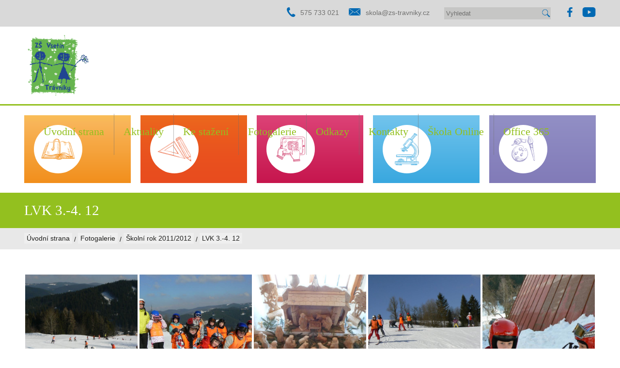

--- FILE ---
content_type: text/html
request_url: http://www.zs-travniky.cz/lvk-3-4-12
body_size: 103403
content:

 



<!doctype html>
<head>
  <link rel="shortcut icon" href="favicon.ico" type="image/x-icon" />
	<base href="https://www.zs-travniky.cz/" />
	<meta http-equiv="Content-language" content="cs" />
	<meta http-equiv="Content-Type" content="text/html; charset=utf-8" />
	<meta http-equiv="Cache-Control" content="no-cache" />
	<meta http-equiv="Pragma" content="no-cache" />
	<meta http-equiv="Expires" content="-1" />
	<meta name="googlebot" content="index,follow" />
	<meta name="author" content="Project: NOWONET [www.nowonet.com] - Robert Pavlík" />
	<meta name="author" content="Coding: NOWONET [www.nowonet.com] - Robert Pavlík" />
	<meta name="author" content="Programing: NOWONET [www.nowonet.com] - Robert Pavlík" />
	<meta name="copyright" content="ZŠ TRÁVNÍKY" />
	<meta name="robots" content="index,follow" />
	<meta name="keywords" content="Základní škola - Vsetín Trávníky" />
	<meta name="description" content="Základní škola - Vsetín Trávníky" />
	<meta name="autosize" content="off" />
<meta property="og:image" content="files/files/texty/1347156586p1120930.jpg"/><meta property="og:description" content=""><meta property="og:site_name" content="zs-travniky.cz"><meta property="og:url" content="https://www.zs-travniky.cz/lvk-3-4-12"><meta property="og:type" content="article"><script src="inc/lightbox/js/jquery-1.7.2.min.js"></script><script src="inc/lightbox/js/lightbox.js"></script><link href="inc/lightbox/css/lightbox.css" rel="stylesheet" /><link rel="shortcut icon" href="https://www.zs-travniky.cz/img/ico_32x32.png" type="image/x-icon" /><link rel="apple-touch-icon" href="https://www.zs-travniky.cz/img/ico_60x60.png"><link rel="apple-touch-icon" sizes="76x76" href="https://www.zs-travniky.cz/img/ico_76x76.png"><link rel="apple-touch-icon" sizes="120x120" href="https://www.zs-travniky.cz/img/ico_120x120.png"><link rel="apple-touch-icon" sizes="152x152" href="https://www.zs-travniky.cz/img/ico_152x152.png"><script type='text/javascript' src='inc/ajax.js'></script>	<script type="text/javascript" src="inc/funkce_new.js"></script>
	<link rel="stylesheet" href="inc/print.css" type="text/css" media="print" />
	<link rel="stylesheet" href="inc/style_new.css" type="text/css" media="screen, projection" />
	<title>Fotogalerie - LVK 3.-4. 12 - Základní škola</title>
<script src='https://maps.google.com/maps?file=api&amp;v=2&amp;sensor=false&amp;key=AIzaSyCygg8OsduG-ieOLSvbVB9ewI67Xj0mnbQ' type='text/javascript'></script><script type="text/javascript" src="inc/jquery-1.11.1.js"></script><script type="text/javascript" src="inc/jquery.easing.1.3.js"></script><script src="inc/jquery.cycle.all.min.js" type="text/javascript"></script><script type="text/javascript" src="inc/fancybox/jquery.fancybox-1.3.1.pack.js"></script><link rel="stylesheet" href="inc/fancybox/jquery.fancybox-1.3.1.css" type="text/css" media="screen"/>  


  
  
  <!-- <link href="inc/owlcarousel/assets/css/bootstrapTheme.css" rel="stylesheet"> 
  <link href="inc/owlcarousel/assets/css/custom.css" rel="stylesheet">  //-->

  <!-- Owl Carousel Assets -->
  <link href="inc/owlcarousel/owl-carousel/owl.carousel.css" rel="stylesheet">
  <link href="inc/owlcarousel/owl-carousel/owl.theme.css" rel="stylesheet">

  <!-- Prettify -->
  <link href="inc/owlcarousel/assets/js/google-code-prettify/prettify.css" rel="stylesheet">
  
  
  <script type="text/javascript" src="inc/owlcarousel/owl-carousel/owl.carousel.js"></script>
  
  <script type="text/javascript" src="inc/owlcarousel/assets/js/bootstrap-collapse.js"></script>
  <script type="text/javascript" src="inc/owlcarousel/assets/js/bootstrap-transition.js"></script>
  <script type="text/javascript" src="inc/owlcarousel/assets/js/bootstrap-tab.js"></script>

  <script type="text/javascript" src="inc/owlcarousel/assets/js/google-code-prettify/prettify.js"></script>
  <script type="text/javascript" src="inc/owlcarousel/assets/js/application.js"></script>          
  

  
  
<script type="text/javascript">
  $(document).ready(function(){          
    $('.div-fancy a').fancybox({
    	'titlePosition': 'outside',
      'cyclic': 'true'
    });  
    
    
    
    $(".menu2").click(function(event){
      var par = this.id.substring(10);  
      
      if ($("#div-obsah2-" + par + ":first").is(":hidden")) {
        //$(".pozadi").slideUp("slow", function(){$("#div-obsah2-" + par).slideDown("slow", function(){$("html, body").animate({scrollTop: $("#zalozka").offset().top}, 1000);});});     
        //$(".pozadi").slideUp("slow", function(){$("#div-obsah2-" + par).slideDown("slow", function(){$("html, body").animate({scrollTop: $("#zalozka").offset().top}, 1000);});});
        $(".pozadi").css("display","none");
        $("#div-obsah2-" + par).slideDown("slow");   
      }
      else {
        $(".pozadi").slideUp("slow");       
      }
    });  
    
        
    
    $(".div-zalozka").click(function(event){
      var par = this.id.substring(11);  
      
      if ($("#div-obsah" + par + ":first").is(":hidden")) {
        $(".div-zalozka").removeClass("aktivni-zalozka");
        $(".div-zalozka").addClass("neaktivni-zalozka");      
        $("#div-zalozka" + par).addClass("aktivni-zalozka");
        $("#div-zalozka" + par).removeClass("neaktivni-zalozka");        
        $(".div-obsah").css("display","none");
        $("#div-obsah" + par).slideDown("slow");           
      }
      else {
        $(".div-zalozka").removeClass("aktivni-zalozka");
        $(".div-zalozka").addClass("neaktivni-zalozka");
        $(".div-obsah").slideUp("slow");       
      }
    });  
        
  	$(".div-rozbalit").click(function() {
      var par = this.id.substring(12);
      $("#div-kontakty-obsah" + par).slideDown("slow");
      $("#div-rozbalit" + par).addClass("hidden");
      $("#div-sbalit" + par).removeClass("hidden");
  	});
    
  	$(".div-sbalit").click(function() {
      var par = this.id.substring(10);
      $("#div-kontakty-obsah" + par).slideUp("slow");
      $("#div-rozbalit" + par).removeClass("hidden");
      $("#div-sbalit" + par).addClass("hidden");
  	});   
    
    $("#a-menu0").click(function(event){
      if ($(this).attr("class") == "a-menu0") {      
        $("#a-menu0").removeClass("a-menu0");
        $("#a-menu0").addClass("a-menu0b");
        $("#div-podmenu-carky").fadeIn("slow");
        
      }   
      else { 
        $("#a-menu0").removeClass("a-menu0b");
        $("#a-menu0").addClass("a-menu0");
        $("#div-podmenu-carky").fadeOut("slow");    
      }     
    });        
     
  });
  
  
  
  jQuery(function( $ ){  
  	$('#div-scroll').click(function(){  
      $("html, body").animate({scrollTop: $("body").offset().top}, 1000); 
  	});
    
  	$('.div-top2-left').click(function(){    
      if ($("#div-left:first").is(":hidden")) {      
        $("#div-left").fadeIn("slow");
        $(".div-top2-left").css("background","url('img/bcg_carky2.png')"); 
      }
      else {
        $("#div-left").fadeOut("slow");
        $(".div-top2-left").css("background","url('img/bcg_carky.png')");
      }    
  	});      
        
    
    //hlavni blok s obrazky
    var owl = $("#owl-demo");
  
    owl.owlCarousel({
      items : 1,         
      singleItem: true,
      /*
      itemsDesktop : [1000,1], //1 item between 1000px and 901px
      itemsDesktopSmall : [900,1], // between 900px and 601px
      itemsTablet: [600,1], //1 item between 600 and 0
      itemsMobile : false, // itemsMobile disabled - inherit from itemsTablet option
      */
      slideSpeed : 1000,          
      lazyLoad : true,
      navigation : false,
      autoPlay : true,
      stopOnHover : true,
      afterAction: function() {
        //$(".div-hlaseni").fadeOut("fast");
        //$.scrollTo( $(".body"), {speed:1000, duration: 1000} );
      }
    });
      
    // Custom Navigation Events
    $(".next").click(function(){
      owl.trigger('owl.next');
      $(".div-hlaseni").fadeOut("fast");
    });
    $(".prev").click(function(){
      owl.trigger('owl.prev');
      $(".div-hlaseni").fadeOut("fast");
    });        
    
    
    
    
    
    //spodni blok s obrazky
    var owl2 = $("#owl-demo2");
  
    owl2.owlCarousel({
      items : 3,         
      singleItem: false,      
      itemsDesktop : [1800,2], //1 item between 1000px and 901px
      itemsDesktopSmall : [1300,1], // between 900px and 601px
      itemsTablet: [1000,1], //1 item between 600 and 0
      itemsMobile : [700,1], // itemsMobile disabled - inherit from itemsTablet option
      slideSpeed : 1000,          
      lazyLoad : true,
      navigation : false,
      autoPlay : true,
      stopOnHover : true,
      afterAction: function() {
        //$(".div-hlaseni").fadeOut("fast");
        //$.scrollTo( $(".body"), {speed:1000, duration: 1000} );
      }
    });
      
    // Custom Navigation Events
    $(".next2").click(function(){
      owl2.trigger('owl.next');
    });
    $(".prev2").click(function(){
      owl2.trigger('owl.prev');
    });            
    
    
  });  
  
</script>       
    
  
</head>


<body onscroll="pozice_scroll('','0');" onresize="sirka_okna('0','');"><div class='pane'></div><input id='poz' style='position: fixed; left: 10px; top: 10px;' class='hidden' /><div id='div-body'><id id='div-top1'><div class='div-main'><div class='toright odsazeni-left socialni-site'><p>
<table border="0" cellspacing="0" cellpadding="0">
<tbody>
<tr>
<td> </td>
<td><a onclick="return !window.open(this.href);" href="http://www.facebook.com/zstravniky"><img src="../files/files/bcg_facebook.png" alt="" width="11" height="20" /></a></td>
<td style="width: 20px;"> </td>
<td><a onclick="return !window.open(this.href);" href="https://www.youtube.com/channel/UC-7N5Q39jbYIok2ARENSAOw"><img src="../files/files/bcg_youtube.png" alt="" width="28" height="20" /></a></td>
</tr>
</tbody>
</table>
</p></div><div class='toright odsazeni-left'><div id='div-vyhledavani'><p><input type='text' class='hidden' name='priznak_vyhledavani' id='priznak_vyhledavani' /><input type='text' list='list2' id='input-vyhledavani' name='input_vyhledavani' class='input-prihlaseni' value='Vyhledat' onfocus="if (this.value == 'Vyhledat') this.value = '';"  onblur="if (this.value == '') this.value = 'Vyhledat';" onkeyup="if (event.keyCode == 13) location.href='/vyhledavani?priznak_vyhledavani=1&input_vyhledavani=' + document.getElementById('input-vyhledavani').value;" /><datalist id="list2"><option value="!SONG! 13"><option value="'Včelařský' den v 2.A 15"><option value="... zajímavou knihu: DVOŘÁKOVÁ, Petra. Vrány."><option value="... zajímavou knihu: LAPENA, Shari. Nevítaný host."><option value="... zajímavou knihu: SAPKOWSKI, Andrzej. Zaklínač I."><option value="1.B v knihovně 12"><option value="1.B-poslední den školy v roce 13"><option value="1.BC-bobování10"><option value="1.C na školním výletě 08"><option value="1.C na výstavě výtvarných prací 13"><option value="1.C v knihovně II 10"><option value="2. oddělení ŠD 21"><option value="2.C u krmelce 15"><option value="20 let Stonožky 10"><option value="28. říjen v 4.C 23"><option value="3.B v knihovně 12"><option value="4.C v pekárně 18"><option value="5.A na školním výletě 08"><option value="5.A ve cvičné kuchyni 20"><option value="5.B na hvězdárně 10"><option value="Adaptační den - 5.AB"><option value="Adaptační kurz - 6.AB 25"><option value="Adaptační kurz 6.A 21"><option value="Adaptační kurz 6.A 23"><option value="Adaptační kurz 6.A 24"><option value="Adaptační kurz 6.A a 6.C 22"><option value="Adaptační kurz 6.B 23"><option value="Adaptační kurz 6.B 24"><option value="Adaptační kurz 6.BC 18"><option value="Adaptační kurz 8.A 18"><option value="Adaptační kurz 8.B 18"><option value="Adaptační kurz šesťáků 16"><option value="Adaptační kurz třídy 6.C 17"><option value="Adaptační kurz-6.A 13"><option value="Adaptační kurz-6.A 14"><option value="Adaptační kurz-6.B 13"><option value="Adaptační kurz-6.B 14"><option value="Adaptační kurz-8.A 12"><option value="Adaptační kurz-8.B 12"><option value="Adaptační pobyt 6.A 18"><option value="Adaptační pobyt 6.B 22"><option value="Advent v 1.B 09"><option value="Adventní kouzlení-3.A 17"><option value="Adventní věnce-1.B 11"><option value="Adventní věnce-2.B 08"><option value="Akademie deváťáků 08"><option value="Akademie deváťáků 09"><option value="Akademie deváťáků 10"><option value="Akademie deváťáků 11"><option value="Akademie deváťáků 12"><option value="Akademie deváťáků 13"><option value="Akademie deváťáků 14"><option value="Akademie deváťáků 15"><option value="Akademie deváťáků 16"><option value="Akademie deváťáků 17"><option value="Akademie deváťáků 18"><option value="Akademie deváťáků 19"><option value="Akademie deváťáků 22"><option value="Akademie deváťáků 23"><option value="Akademie deváťáků 24"><option value="Akademie-oslavy08"><option value="Aktuality"><option value="Aktuální veřejné zakázky"><option value="Alergeny v potravinách"><option value="Anglie 15"><option value="Animace ve výtvarné výchově 25"><option value="Ankety"><option value="Antarktida 15"><option value="Antarktida 21"><option value="Anthropos 24"><option value="Anthropos Brno 16"><option value="Arteterapie v knihovně - 5.B 23"><option value="AstroPi - 5.B 24"><option value="Atletický dvojboj v ŠD 21"><option value="Auschwitz - Birkenau 17"><option value="Automodeláři 09"><option value="Barevný svět-3.B 17"><option value="Basket do škol - 2. kolo 16"><option value="Basket do škol - 4. kolo 15"><option value="Basket do škol 13"><option value="Basket do škol 15"><option value="Basket do škol 2 14"><option value="Basket do škol č. 5 15"><option value="Basket do škol-říjen 15"><option value="Bečvománie 21"><option value="Beseda o Nepálu 12"><option value="Beseda o šikaně 09"><option value="Beseda proti kouření 09"><option value="Beseda se spisovatelkou-4.A 17"><option value="Beseda v knihovně-4.C 12"><option value="Betlém v Horní Lidči 12"><option value="Betlém-Horní Lideč 13"><option value="Betlémy VV 24"><option value="Bezpečnost do škol 19"><option value="Bobík roadshow 12"><option value="Bojnice - 6.AB 24"><option value="Bojovníci proti totalitě 09"><option value="Bonton-3.A 18"><option value="Bouzov - 3.A, 5.B 25"><option value="Bouzov a jeskyně - 5.AB 23"><option value="Brno 11"><option value="Brno 23"><option value="Buchlov 11"><option value="Bytom 10"><option value="Canisterapie-4.C 11"><option value="Captain Biceps 19"><option value="Čarodějnický den 22"><option value="Čarodějnický slet 24"><option value="ČČK 21"><option value="Celé Česko čte dětem 11"><option value="Celé Česko čte dětem 12"><option value="Čerti a andílci v 1.B 21"><option value="Čertí den 14"><option value="Čertí den 15"><option value="Čertí den 2.C 18"><option value="Čertí den 20"><option value="Čertí den v 1.C 17"><option value="Čertí den ve 2.C 10"><option value="Čertí den-1.B, 1.C, 2.B 13"><option value="Čertí den-1.B,2.C 16"><option value="Čertí den-2.C 12"><option value="Čertíci a andělé 08"><option value="Cesta za Indiány a kovboji 15"><option value="Charakteristika školy"><option value="Chemická laboratoř 15"><option value="Čistírna OV 08"><option value="Co nebylo v učebnici"><option value="Co nebylo v učebnici 19"><option value="Coca-Cola kamion 14"><option value="Čtenářské dílny - 2.B 21"><option value="Čtenářský klub - 4.B 24"><option value="Čtvrťáci a páťáci pěstují řeřichu 08"><option value="Cykloturisti Lidečko 25"><option value="Cyklovýlet - 5.B 25"><option value="Cyklovýlet 2.B 15"><option value="Cyklovýlet 3.C 23"><option value="Dějepisná exkurze žáků 7. ročníku 14"><option value="Den čarodějnic 10"><option value="Den dětí 15"><option value="Den dětí 24"><option value="Den dětí s ANNOU 14"><option value="Den matek v 1.A 12"><option value="Den matek-2.C 09"><option value="Den na draka-1.B 09"><option value="Den otevřených dveří 13"><option value="Den otevřených laboratoří 13"><option value="Den s armádou 19"><option value="Den s broučky-1.B 10"><option value="Den s modrou hvězdou 14"><option value="Den s modrou hvězdou-2.C 14"><option value="Den s MP-9.AB 10"><option value="Den s nemocnicí 16"><option value="Den s nemocnicí 18"><option value="Den s nemocnicí 24"><option value="Den s nemocnicí 25"><option value="Den s vaší nemocnicí 14"><option value="Den s Vaší nemocnicí 15"><option value="Den s vaší nemocnicí 17"><option value="Den sportu 23"><option value="Den sportu 25"><option value="Den stromů 10"><option value="Den stromů 11"><option value="Den stromů 12"><option value="Den stromů 23"><option value="Den Země 11"><option value="Den Země 12"><option value="Den Země 13"><option value="Den Země 14"><option value="Den Země 18"><option value="Den Země 19"><option value="Den Země 21"><option value="Den Země 22"><option value="Den Země 23"><option value="Den Země 24"><option value="Den Země 25"><option value="Den Země a Ekouš 15"><option value="Den Země a Ekouš 17"><option value="Den Země ve škole 17"><option value="Den Země-1.A 16"><option value="Den Země-1.A 18"><option value="Den Země-1.B 22"><option value="Den Země-1.C 14"><option value="Den Země-1.C 18"><option value="Den Země-6.AB 10"><option value="Dental Prevention 13"><option value="Dental Prevention 17"><option value="Deskové hry 10"><option value="Děti ŠD u hasičů 13"><option value="Děti ve škole - 2.B 21"><option value="Dětská regata 14"><option value="Dětský den 08"><option value="Dětský den 09"><option value="Dětský den 10"><option value="Dětský den 11"><option value="Dětský den 12"><option value="Dětský den 13"><option value="Dětský den 14"><option value="Dětský den 16"><option value="Dětský den 17"><option value="Dětský den 18"><option value="Dětský den 19"><option value="Dětský den 21"><option value="Dětský den 22"><option value="Dětský den 23"><option value="Dětský den v ŠD 25"><option value="Dětský karneval 08"><option value="Dětský karneval 13"><option value="Dětský karneval 14"><option value="Dětský karneval 15"><option value="Dětský karneval 16"><option value="Dětský karneval 17"><option value="Dětský karneval 18"><option value="Dětský karneval 19"><option value="Dětský karneval 20"><option value="Dětský karneval 22"><option value="Digitalizujeme školu"><option value="Dílna malého novináře - 5.AB 24"><option value="Divadelní den-4.A 11"><option value="Divadelní dopoledne 16"><option value="Divadelní kroužek 12"><option value="Divadelní kroužek na Hovězí 13"><option value="Divadelní kroužky 17"><option value="Divadelní představení 13"><option value="Divadelní představení 15"><option value="Divadlo Dva tovaryši 23"><option value="Divadlo k Recyklohraní 09"><option value="Divadlo pro I.st. a MŠ 11"><option value="Divadlo pro MŠ 19"><option value="Divadlo ŠD 09"><option value="Divadlo ŠD 10"><option value="Divadlo v ŠD 24"><option value="DIVSE 11"><option value="Dny bezpečnosti-4.B 22"><option value="DOD 18"><option value="Dolní Rakousy 17"><option value="Domácí učení v 1.B 20"><option value="Doporučení KHS: Pedikulóza"><option value="Dopravní  soutěž 18"><option value="Dopravní soutěž - 5.B 25"><option value="Dopravní soutěž 09"><option value="Dopravní soutěž 10"><option value="Dopravní soutěž 15"><option value="Dopravní soutěž 22"><option value="Dopravní soutěž 5.B 25"><option value="Dopravní soutěž 5.C 25"><option value="Dopravní soutěž pro páťáky 16"><option value="Dopravní soutěž třídy 5.A 19"><option value="Dopravní soutěž v ŠD"><option value="Dopravní soutěž v ŠD 14"><option value="Dopravní soutěž v ŠD 15"><option value="Dopravní soutěž v ŠD 21"><option value="Dopravní soutěž V.A 09"><option value="Dopravní soutěž-kraj 11"><option value="Dopravní výchova 08"><option value="Dopravní výchova 09"><option value="Dopravní výchova 12"><option value="Dopravní výchova 13"><option value="Dopravní výchova 14"><option value="Dopravní výchova 17"><option value="Dopravní výchova 21"><option value="Dopravní výchova na I. stupni 12"><option value="Dopravní výchova ve 4. ročníku 22"><option value="Dopravní výchovy - 4.C 24"><option value="Doučování žáků škol"><option value="Dravci 09"><option value="Dravci 12"><option value="Dravci 22"><option value="Druháci u krmelce 11"><option value="DS Mladý cyklista 12"><option value="DSMC 13"><option value="DYVADLO 25"><option value="DYVADLO v divadle 24"><option value="EDISON 15"><option value="EDU.Lab 25"><option value="Eifelovka 24"><option value="Ekofarma 18"><option value="Ekouš 18"><option value="Ekouš 19"><option value="Envofilm 17"><option value="Etické dílny"><option value="Etické dílny - 5.B 25"><option value="Etické dílny 14"><option value="Etické dílny 15"><option value="Etické dílny ve 4.C 24"><option value="Exkurze - Mikulčice, Strážnice 09"><option value="Exkurze - Osvětim 09"><option value="Exkurze do Irisy 14"><option value="Exkurze do Osvětimi 08"><option value="Exkurze do Osvětimi 12"><option value="Exkurze do Slavkova 08"><option value="Exkurze Lešná 16"><option value="Exkurze u hasičů 08"><option value="Exkurze v SOŠ Sousedíka 16"><option value="Exkurze: Mikulčice 23"><option value="Exkurze: Ostrava-Vítkovice 15"><option value="Exkurze: Teplice n. B. 16"><option value="Exkurze: Teplice n. B. 17"><option value="Fairtrade 21"><option value="Farma Pržno - 4.C 24"><option value="Férová snídaně 17"><option value="Férová snídaně 18"><option value="Fialové pusinky-1.ABC 18"><option value="Figurky z brambor-3.B08"><option value="Florbal mezi ŠK 12"><option value="Florbal O pohár starostů 10"><option value="Florbal Pozděchov 09"><option value="Florbalový turnaj - 1. stupeň 14"><option value="Florbalový turnaj - 2. stupeň 14"><option value="Fotogalerie"><option value="Fryšták-6.A 11"><option value="Fryšták-6.B 11"><option value="Fryšták-6.C 11"><option value="Fryšták-8.B 22"><option value="Gastronomie 9.ABC 23"><option value="GDPR"><option value="Gymnastika 06"><option value="Habsburská Vídeň 12"><option value="Habsburská Vídeň 13"><option value="Habsburská Vídeň 24"><option value="Hájenka-2.A 17"><option value="Halloween - 1. C 25"><option value="Halloween - 1.A 21"><option value="Halloween - 1.A 23"><option value="Halloween - 1.A 25"><option value="Halloween - 2.C 24"><option value="Halloween - 3.A 25"><option value="Halloween - 3.C 25"><option value="Halloween - 4.B 24"><option value="Halloween 07"><option value="Halloween 17"><option value="Halloween 18"><option value="Halloween 19"><option value="Halloween 22"><option value="Halloween 23"><option value="Halloween 24"><option value="Halloween 25"><option value="Halloween v ŠK 22"><option value="Halloween ve ŠK 24"><option value="Halloween ve škole 25"><option value="Halloween-1.A 17"><option value="Halloween-1.C 17"><option value="Halloween-3.B 17"><option value="Halloween-7.A 17"><option value="Halová kopaná-okrsek 07"><option value="Házená na 1. stupni 23"><option value="Hippoterapie 1.B 08"><option value="Hippoterapie 1.C,5.B 08"><option value="Hippoterapie 2.AB 08"><option value="Hippoterapie 3.A 08"><option value="Hippoterapie 3.B 08"><option value="Historie školy"><option value="Hnutí Na vlastních nohou"><option value="Hnutí Na vlastních nohou 06"><option value="Hokejbal 07"><option value="Hon na mamuta 11"><option value="Hon na mamuta 12"><option value="Hon na mamuta 13"><option value="Hon na mamuta 15"><option value="Hon na mamuta 17"><option value="Hrad Lukov - 6.A 25"><option value="Hravá výtvarka 24"><option value="Husité ve 4.C"><option value="Husovy stopy 15"><option value="HV-rituály 07"><option value="Hvězdárna Vsetín - V.A 09"><option value="ICT plán"><option value="Ilustrace knihy 16"><option value="Indiánský den 13"><option value="Indiánský den 16"><option value="Indiánský den 17"><option value="Indiánský den 19"><option value="Indiánský týden 14"><option value="Informace k přijímacímu řízení na SŠ 2024/2025"><option value="Informace ze ŠJ pro školní rok 2025/2026"><option value="Informační lekce 19"><option value="Internetové objednávání jídel iCanteen"><option value="IQ Play festival 25"><option value="IRISA - 4.B 24"><option value="Irisa 2.C 18"><option value="IV. A v knihovně 07"><option value="Jak používat aplikaci iCanteen nebo objednávkový terminál"><option value="Jaloveček-1. stupeň 22"><option value="Jaloveček-2. stupeň 22"><option value="Jarmark 10"><option value="Jaro v 1.A 10"><option value="Jaro v 1.A 16"><option value="Jeden příběh dvojím perem 17"><option value="Jeskyně a propast 21"><option value="Ježíšek v 1.B 15"><option value="Jídelníček na 10. - 14. 11. 2025"><option value="Jídelníček na 17. - 21. 11. 2025"><option value="JPDP 24"><option value="Kalendáře-5.C 15"><option value="Karlovská miniskitour 20"><option value="Karlovská padesátka 24"><option value="Karlovský pohár 09"><option value="Karlovský pohár 10"><option value="Karlovský pohár 12"><option value="Karlovský pohár 13"><option value="Karlovský pohár 15"><option value="Karlovský pohár 16"><option value="Karlovský pohár 17"><option value="Karlovský pohár 18"><option value="Karneval 06"><option value="Karneval 09"><option value="Karneval 10"><option value="Karneval 11"><option value="Karneval 12"><option value="Karneval-II.stupeň 13"><option value="Kde nás najdete"><option value="Ke stažení"><option value="Keramický kroužek 18"><option value="Keramika s MŠ 21"><option value="Keramika ve VV kroužku 25"><option value="Kinderiáda 12"><option value="Kinematovlak 15"><option value="Kniha je kamarád - V.A 09"><option value="Knihovna-2.B 11"><option value="Knihovna2-2.B 11"><option value="Komiksový příběh z 5.B"><option value="Koncert J. Ledeckého 14"><option value="Koně 3.B 21"><option value="Kontakty"><option value="Kontakty na zaměstnance"><option value="Kostičky na zámku-1.A 18"><option value="Kousek podzimu-1.C 09"><option value="Kouzelník v ŠD 13"><option value="Krajské kolo DSMC 18"><option value="Kráva není fialová-1.B 18"><option value="Kroužek keramiky 15"><option value="Kroužek VV 17"><option value="Kurz bruslení 22"><option value="Kurz bruslení 23"><option value="Laboratorní práce z chemie 15"><option value="Land art-5.A 09"><option value="Lešná 18"><option value="Lešná 8. ročník 22"><option value="Lesní domečky-2.A 22"><option value="Letadlo plné pastelek 10"><option value="Letní adaptační kemp - 1.A 21"><option value="Letní adaptační kemp - 1.B 21"><option value="Letní adaptační kemp - 1.C 21"><option value="Letní kemp 25"><option value="Letní kempy 21"><option value="Letní škola OT 10"><option value="Logická olympiáda 12"><option value="Londýn 14"><option value="Lukostřelba-9.B 13"><option value="LVK 06"><option value="LVK 1(2) 08"><option value="LVK 1(2) 09"><option value="LVK 1-2 23"><option value="LVK 1. - 2. 20"><option value="LVK 1. - 2. ročník 24"><option value="LVK 1. - 2. ročník 25"><option value="LVK 1. - 2. ročníku 17"><option value="LVK 1. - 2. třídy 22"><option value="LVK 1.(2.) 15"><option value="LVK 1.(2.) 16"><option value="LVK 1.-10"><option value="LVK 1.-11"><option value="LVK 1.-2. 12"><option value="LVK 1.-2. 13"><option value="LVK 1.-2. 14"><option value="LVK 1.-2. 18"><option value="LVK 1.-2. 19"><option value="LVK 2.-3. 10"><option value="LVK 3. - 4. 16"><option value="LVK 3. - 4. 17"><option value="LVK 3. - 5. 19"><option value="LVK 3. - 5. 20"><option value="LVK 3.- 4. 15"><option value="LVK 3.-4. 11"><option value="LVK 3.-4. 12"><option value="LVK 3.-4. 13"><option value="LVK 3.-4. 18"><option value="LVK 3.-4. ročník 14"><option value="LVK 7 08"><option value="LVK 7 13"><option value="LVK 7 16"><option value="LVK 7 18"><option value="LVK 7 20"><option value="LVK 7 23"><option value="LVK 7 25"><option value="LVK 7-10"><option value="LVK 7. 09"><option value="LVK 7. 12"><option value="LVK 7. 15"><option value="LVK 7. 19"><option value="LVK 7. ročníku 14"><option value="LVK 7. ročníku 17"><option value="LVK 7.-11"><option value="LVK 8 22"><option value="LVK 8 23"><option value="Májová cena 11"><option value="Májová střelba 12"><option value="Májová střelba 13"><option value="Malá kopaná 08"><option value="Malá kopaná 09"><option value="Mandarinkový turnaj 07"><option value="Mandarinkový turnaj 08"><option value="Mandarinkový turnaj 09"><option value="Mandarinkový turnaj 13"><option value="Mandarinkový turnaj 14"><option value="Mandarinkový turnaj 17"><option value="Mandarinkový turnaj 22"><option value="Maškarní karneval 23"><option value="Maškarní karneval 24"><option value="Maškarní karneval 25"><option value="Maskot z Ovocentra 15"><option value="Matika v MVK - 6.A 24"><option value="MAZ 16"><option value="MAZ 17"><option value="MAZ 18"><option value="MAZ 19"><option value="Mc Donald's Cup-okres 09"><option value="Mc Donald´s CUP, fotbalový turnaj, kraj 08"><option value="Mc Donald´s CUP, fotbalový turnaj, okrsek 08"><option value="Mc Donald´s Cup-okrsek 09"><option value="McDonalds Cup 24"><option value="McDonald´s CUP,fotbalový turnaj, okres 08"><option value="Měsíční plány školy"><option value="Mezinárodní aktivity"><option value="Mezinárodní atletické závody 07"><option value="Mezinárodní atletické závody 08"><option value="Mezinárodní atletické závody 09"><option value="Mezinárodní atletické závody 10"><option value="Mezinárodní atletické závody 12"><option value="Mezinárodní dny archeologie 22"><option value="Mikuláš 07"><option value="Mikuláš 08"><option value="Mikuláš 09"><option value="Mikuláš 10"><option value="Mikuláš 11"><option value="Mikuláš 12"><option value="Mikuláš 14"><option value="Mikuláš 15"><option value="Mikuláš 16"><option value="Mikuláš 17"><option value="Mikuláš 18"><option value="Mikuláš 2 24"><option value="Mikuláš 21"><option value="Mikuláš 22"><option value="Mikuláš 23"><option value="Mikuláš 24"><option value="Mikuláš 3 24"><option value="Mikuláš v 1.A 21"><option value="Mikuláš v 1.A 23"><option value="Mikuláš v 1.A a 2.A 14"><option value="Mikuláš v 1.BC a 2.B 11"><option value="Mikuláš v ŠD 14"><option value="Mikuláš-2.A 18"><option value="Mikuláš-2.B 09"><option value="Mikulášská střelba 11"><option value="Mikulášská střelba 12"><option value="Mikulášská střelba10"><option value="Mikulášská střelecká soutěž 08"><option value="Mikulášská střelecká soutěž 09"><option value="Mikulášská střelecká soutěž 13"><option value="Mikulášský den 1.A 19"><option value="Mikulášský den v 1.B 10"><option value="Mikulášský den-1.BC 09"><option value="Mikulášský florbalový turnaj 08"><option value="Mikulčice 12"><option value="Mikulčice 21"><option value="Mikulčice, Strážnice 13"><option value="Mini Karlovská skitour 19"><option value="Minibasketbal 15"><option value="Minigolf 3.B 21"><option value="Minigolf-3.B 18"><option value="Miniházená 25"><option value="Minikarneval 21"><option value="Mladí florbalisté a florbalistky 07"><option value="Mobilní planetárium 15"><option value="Modernizace interiéru 17"><option value="Modernizace školního hřiště 20"><option value="Modrá 17"><option value="Modrá u Velehradu 09"><option value="Modrá u Velehradu 10"><option value="MSDM 13"><option value="MSZM 14"><option value="MSZM 22"><option value="MSZM 23"><option value="MSZM 24"><option value="MSZM 25"><option value="Multikulturní škola 09"><option value="Multikulturní škola-workshop 09"><option value="Na farmě-4.BC 18"><option value="Na kole dětem 14"><option value="Na sv. Mikuláše-2.AB 16"><option value="Nabídka činností ve školním klubu"><option value="Nabídka kroužků ve školní družině"><option value="Narovnej si záda 11"><option value="Nástrahy Afriky 17"><option value="Návštěva Bytomi 14"><option value="Návštěva Bytomi 18"><option value="Návštěva kantorů z Islandu 04"><option value="Návštěva muzea - 3.C 25"><option value="Návštěva Ovocentra 15"><option value="Návštěva Parlamentu ČR 07"><option value="Návštěva Poláků 12"><option value="Návštěva SPŠS Vsetín 17"><option value="Návštěva z Bytomi 08"><option value="Návštěva z Bytomi 16"><option value="Návštěva z Bytomi 24"><option value="Návštěva ZŠ v Bytomi 07"><option value="Nepovinná VV a kroužek VV 23"><option value="Nepovinné předměty, kroužky, kluby"><option value="Nepovinné předměty, zájmové útvary a kluby 2024/2025"><option value="Noc s Andersenem-5.A 18"><option value="Noc vědců 16"><option value="Noc venku 17"><option value="Novoroční florbalový turnaj 23"><option value="Nový školní rok 2012/2013"><option value="Nový školní rok zahájen 20"><option value="NP tělesná výchova se zaměřením na výuku tenisu 19"><option value="O naší škole"><option value="O nejlepší čtenářskou třídu 21"><option value="O perníkového slavíka 10"><option value="O perníkového slavíka 12"><option value="O perníkového slavíka 13"><option value="O perníkového slavíka 15"><option value="O perníkového slavíka 16"><option value="O perníkového slavíka 17"><option value="O perníkového slavíka 18"><option value="O pohár mladého atleta 13"><option value="O poklad strýca Juráša 09"><option value="O poklad strýca Juráša 13"><option value="O poklad strýca Juráša-okresní kolo 09"><option value="O poklad...-město 12"><option value="O poklad...10"><option value="O škole"><option value="Obědy"><option value="Obědy do škol ve Zlínském kraji"><option value="Objednávání jídel iCanteen"><option value="Od dílenského stolu 23"><option value="Odkazy"><option value="Office 365"><option value="Okresní SUPERSTAR 18"><option value="Olympijský den-6.AB 10"><option value="Oprava kanalizace 08"><option value="Oprava WC 08"><option value="Organizace školního roku"><option value="Organizace školního roku 2025/2026"><option value="Organizace školy 2025/2026"><option value="Orient - celostátní kolo 08"><option value="Orient-Uh.Ostroh-kraj 10"><option value="Orient-Uh.Ostroh-rep. 10"><option value="Orientační dny-6.A 12"><option value="Orientační dny-6.B 12"><option value="Orientační dny-6.C 12"><option value="Oslavy 70. výročí založení školy"><option value="Oslavy založení školy 23"><option value="Osvětim 10"><option value="Osvětim 11"><option value="Osvětim 13"><option value="Osvětim 14"><option value="Osvětim 15"><option value="Osvětim 16"><option value="Osvětim 18"><option value="Osvětim 19"><option value="Ovoce do škol 18"><option value="Památník VM+Buchlov 10"><option value="Paragraf 11/55 06"><option value="Partnerská škola z polské Bytomi"><option value="Pasování prvňáčků - 1.A 21"><option value="Pasování prvňáčků - 1.B 21"><option value="Pasování prvňáčků - 1.C 21"><option value="Pasování prvňáčků 08"><option value="Pasování prvňáčků 10"><option value="Pasování prvňáčků 12"><option value="Pasování prvňáčků 14"><option value="Pasování prvňáčků 18"><option value="Pasování prvňáčků 19"><option value="Pasování prvňáků 16"><option value="Pasování-1.A 22"><option value="Pasování-1.B 22"><option value="Pasování-1.C 22"><option value="Patička"><option value="Patička 1"><option value="Patička 2"><option value="Patička 3"><option value="PD Člověk 09"><option value="PD Jaro - 1.A 24"><option value="PD Jaro už je tady 09"><option value="PD Jaro-1.A 18"><option value="PD Matematika - 7.AC 25"><option value="PD Matematika II 25"><option value="PD Ovoce - 2.A 24"><option value="PD Ovoce 2.A 18"><option value="PD Pohádky - 2.A 25"><option value="PD Pohádky ve 2.A 15"><option value="PD svatý Václav - 4.C 23"><option value="PD Včela - 2.C 25"><option value="PD: Hon na mamuta 14"><option value="PD: Pejsek a kočička-2.A 14"><option value="PD: Pohádky-2.A 11"><option value="PD: Rodina-1.A 09"><option value="PD: Výzva č. 57 15"><option value="Pečení perníčků - 4.A 21"><option value="Pečení vánočky v ŠK 23"><option value="Pedagogický sbor"><option value="Pejsek a kočička-2.A 10"><option value="Pejsek a kočička-2.A 16"><option value="Perníkový slavík 08"><option value="Perníkový slavík 09"><option value="Perníkový slavík 11"><option value="Perníkový slavík 14"><option value="Perníky v ŠK 24"><option value="Pěší den 22"><option value="Pěší turisti Lidečko 25"><option value="Pěvecký sbor na Vánočních trzích 12"><option value="Pěvecký sbor Trávníček 06"><option value="Pěvecký sbor v DK 09"><option value="Pěvecký sbor-ONKODUHA 13"><option value="Pietní akt - 17. listopad 09"><option value="Pietní akt 08"><option value="Pietní akt-28. říjen 12"><option value="Pietní akt-28. říjen 13"><option value="Pietní akt-4.5.09"><option value="Pietní akt-4.květen10"><option value="Pískohraní ve ŠK 25"><option value="Plán třídních schůzek a pedagogických rad 2025/2026"><option value="Planetárium-video 15"><option value="Plány"><option value="Plány EVVO"><option value="Plány MPP"><option value="Plavecká výuka 08"><option value="Po Mikuláši - 2.C 21"><option value="Podchod nádraží 24"><option value="Podpora sebeobrany žáků na ZŠ"><option value="Podpora společného vzdělávání"><option value="Pohár rozhlasu - kraj 22"><option value="Pohár rozhlasu - okres 25"><option value="Pohár rozhlasu - okrsek 25"><option value="Pohár rozhlasu 24"><option value="Polaniec 19"><option value="Policie ČR v 2.C 10"><option value="Policie v 1.B 10"><option value="Policie v ŠD 13"><option value="Pololetní florbalový turnaj na 1. stupni 24"><option value="Pololetní florbalový turnaj pro žáky 1. stupně 25"><option value="Pololetní vysvědčení 08"><option value="Pololetní vysvědčení 09"><option value="Pololetní vysvědčení 10"><option value="Pololetní vysvědčení 11"><option value="Pololetní vysvědčení 13"><option value="Pololetní vysvědčení 14"><option value="Pololetní vysvědčení 15"><option value="Pololetní vysvědčení 17"><option value="Pololetní vysvědčení 19"><option value="Pololetní vysvědčení 22"><option value="Pololetní vysvědčení 24"><option value="Portál Proškoly.cz"><option value="Požární evakuace 09"><option value="Poznávací zájezd do Vídně 15"><option value="Pracovky v 8.A 22"><option value="Prázdninová družina 25"><option value="Předání LEGA 10"><option value="Předmostí 13"><option value="Předmostí u Přerova 15"><option value="Přerov-Předmostí 13"><option value="Přespolní běh - I. stupeň 08"><option value="Přespolní běh 07"><option value="Preventivní vlak 14"><option value="Přijímací řízení na střední školy"><option value="Prima den-2.C 22"><option value="Přípravný kurz pro budoucí prvňáčky 23"><option value="Přípravný kurz pro budoucí prvňáčky 24"><option value="Přírodovědný jarmark - Olomouc 09"><option value="Přivítání prvňáčků 08"><option value="Procházka školou"><option value="Projekt '72 hodin - Ruku na to!' 12"><option value="Projekt 'Otevřené dílny' 13"><option value="Projekt 'Otevřené dílny' 15"><option value="Projekt 'Ruku na to!' 13"><option value="Projekt 'Ruku na to!' 17"><option value="Projekt - Škola, do které...09"><option value="Projekt ČJ a VV 16"><option value="Projekt OVOCE-2.A 10"><option value="Projekt POKOS 14"><option value="Projekt Ruku na to! 16"><option value="Projekt SPOLU 08"><option value="Projekt SPOLU-Mikuláš 10"><option value="Projekt: Třídění odpadů 12"><option value="Projekt: Zdravá výživa 12"><option value="Projektový den Jaro-1.A 22"><option value="Projektový den na SPŠS-7.C 18"><option value="Projektový Den Země 15"><option value="Projektový den-SPŠS 16"><option value="Projektový den-Život v PP společnosti 09"><option value="Projekty"><option value="Pronájem tělocvičen"><option value="Proškolení první pomoci 07"><option value="Proti proudu Bečvy 24"><option value="Protidrogový vlak 18"><option value="Průlezky-ŠD 08"><option value="Prvňáčci a čtvrťáci u PC 14"><option value="Prvňáčci na Hájence-1.A 18"><option value="Prvňáčci na Hájence-1.B 18"><option value="První jarní den 09"><option value="První jarní den v 1.A 12"><option value="První pomoc ve třídě 1.C 17"><option value="Prženské paseky-3.B 19"><option value="Putování 1.B za mlékem 16"><option value="Putování za chlebem 17"><option value="Pyžamový den 17"><option value="Pyžamový den 22"><option value="Rajčata-3.B 09"><option value="Ranč Všemina 17"><option value="Ranč Všemina 23"><option value="Ráno s knihou a koblihou 17"><option value="Realizace nové PC učebny 08"><option value="Recitace - 4.-5. ročník 14"><option value="Recitace 09"><option value="Recitace 11"><option value="Recitace 2. - 3. ročníku 18"><option value="Recitace 2.-3. 13"><option value="Recitace 2.-3. ročník 14"><option value="Recitace 4.-5. 13"><option value="Recitace-první třídy 14"><option value="Recitační soutěž IV. a V. tříd (školní kolo) 08"><option value="Recyklohraní 08"><option value="Rekonstrukce školní kuchyně 06"><option value="Řeřicha 1.A 20"><option value="Řeřicha-5.B 12"><option value="Réva 07"><option value="Roboherna se ŠD 22"><option value="Robohrátky-4.B 22"><option value="Roboti a programování se ŠD 23"><option value="Roční plán školy na školní rok 2025/2026"><option value="RODIČE"><option value="Rodičovské sdružení"><option value="Rodičovské sdružení 2024/2025"><option value="Rodilí mluvčí do škol 14"><option value="Rok 2013"><option value="Rok 2014"><option value="Rok 2015"><option value="Rok 2016"><option value="Rok 2017"><option value="Rok 2018"><option value="Rok 2019"><option value="Rok 2021"><option value="Rok 2023"><option value="Rok 2024"><option value="Rok 2025"><option value="Rozpis obsazení tělocvičen"><option value="Rozpočet školy"><option value="Rozvrh hodin"><option value="Rozvrh hodin tříd 2025/2026"><option value="Rubikon 11"><option value="Rubikon-oblast 11"><option value="Rubikova kostka 22"><option value="Ruku na to! 14"><option value="Ruku na to! 18"><option value="Ruku na to! 19"><option value="Ruku na to! 21"><option value="Ruku na to! 22"><option value="Ruku na to! 23"><option value="Ruku na to! 24"><option value="Ruku na to! 25"><option value="Různé"><option value="Rychlý kontakt"><option value="Rytířský den 10"><option value="Rytířský den 12"><option value="Rytířský den 14"><option value="Šablony III pro ZŠ"><option value="Šablony OP JAK"><option value="Savování 08"><option value="Sběr papíru 11"><option value="Sbíráme kaštany pro lesní zvířátka 08"><option value="Sbírka autolékárniček 11"><option value="ŠD na Hájence 07"><option value="ŠD na zámku 24"><option value="ŠD ve Vítkovicích 18"><option value="ŠD: Divadelní představení 14"><option value="ŠD: Indiánský den 12"><option value="Sdílené dílny 22"><option value="Sdílení dílen 22"><option value="Sebeobrana pro žáky ZŠ 23"><option value="Seiferos 15"><option value="Seminář Hodnocení žáků 10"><option value="Setkání na MO 08"><option value="Setkání08"><option value="Seznam alergenů"><option value="Seznam zaměstnanců"><option value="ŠKOLA"><option value="Škola dříve"><option value="Škola Online"><option value="Škola po zateplení 11"><option value="Školní akce 5.C 19"><option value="Školní časopis"><option value="Školní časopis 2008/2009"><option value="Školní časopis 2009/2010"><option value="Školní časopis 2010/2011"><option value="Školní časopis 2011/2012"><option value="Školní časopis 2012/2013"><option value="Školní časopis 2013/2014"><option value="Školní časopis 2014/2015"><option value="Školní časopis 2015/2016"><option value="Školní časopis 2016/2017"><option value="Školní časopis 2017/2018"><option value="Školní časopis 2018/2019"><option value="Školní časopis 2019/2020"><option value="Školní časopis 2022/2023"><option value="Školní časopis 2023/2024"><option value="Školní družina"><option value="Školní družina 07"><option value="Školní družina 09"><option value="Školní družina 0910"><option value="Školní florbalový turnaj - I.st. 11"><option value="Školní florbalový turnaj - II.st. 11"><option value="Školní florbalový turnaj 09"><option value="Školní jídelna"><option value="Školní klub"><option value="Školní klub 07"><option value="Školní kolo recitační soutěže 4.-5.tř. 10"><option value="Školní kuchyň 06"><option value="Školní metodik prevence"><option value="Školní online pokladna"><option value="Školní parlament"><option value="Školní parlament 2024/2025"><option value="Školní parlament u hasičů 13"><option value="Školní parlament ve Zlíně 12"><option value="Školní poradenské pracoviště"><option value="Školní preventivní program proti šikanování"><option value="Školní projekt"><option value="Školní psycholog"><option value="Školní řád"><option value="Školní rok 2007/2008"><option value="Školní rok 2008/2009"><option value="Školní rok 2009/2010"><option value="Školní rok 2010/2011"><option value="Školní rok 2011/2012"><option value="Školní rok 2012/2013"><option value="Školní rok 2013/2014"><option value="Školní rok 2014/2015"><option value="Školní rok 2015/2016"><option value="Školní rok 2016/2017"><option value="Školní rok 2017/2018"><option value="Školní rok 2018/2019"><option value="Školní rok 2019/2020"><option value="Školní rok 2020/2021"><option value="Školní rok 2021/2022"><option value="Školní rok 2022/2023"><option value="Školní rok 2023/2024"><option value="Školní rok 2024/2025"><option value="Školní rok 2025/2026"><option value="Školní speciální pedagog"><option value="Školní sportovní areál 20"><option value="Školní Superstar 16"><option value="Školní Superstar 18"><option value="Školní SUPERSTAR 24"><option value="Školní výlet 1.B, 4.C 24"><option value="Školní výlet 3.AB 24"><option value="Školní výlet 9.C 24"><option value="Školní výlet-3.B 18"><option value="Školní výlet-4.A 22"><option value="Školní vzdělávací program"><option value="Školská rada"><option value="Školská rada 2024 - 2027"><option value="Slavkov 09"><option value="Slavkov 10"><option value="Slavkov 12"><option value="Slavkov 13"><option value="Slavkov 14"><option value="Slavkov 17"><option value="Slavnostní akademie 25"><option value="Slavnostní otevření sportovního areálu 20"><option value="Slavnostní otevření žákovských šaten 25"><option value="Slavnostní setkání 13"><option value="Slavnostní setkání 18"><option value="Slavnostní zahájení nového školního roku 17"><option value="Slavnostní zahájení školního roku 21"><option value="Slavnostní zahájení školního roku-2 21"><option value="Slavnostní zakončení IA 11"><option value="Slet čarodějnic 23"><option value="Slet čarodějnic 25"><option value="Směrnice o poskytování informací a vyřizování stížností"><option value="Smokeman 17"><option value="Sněhulerie 09"><option value="Sněhulerie 12"><option value="SONG 12"><option value="ŠOP"><option value="SOŠ J. Sousedíka 25"><option value="Soutěž Albatrosu - V.A 09"><option value="Soutěž Zdravá svačina-2.A 20"><option value="Soutěž: Orient. tance - kraj 07"><option value="ŠP u Policie ČR 15"><option value="ŠP ve Zlíně 14"><option value="Společné tvořerní 2.C a 5.C 14"><option value="SPOLU 10"><option value="SPOLU na bazéně 08"><option value="SPOLU-Bazén 11"><option value="SPOLU-Lešná 11"><option value="SPOLU-Zábavné dopoledne 09"><option value="Stará Lubovňa 10"><option value="Starověké rituály 08"><option value="Starověké rituály v HV 09"><option value="Starověké rituály v HV 10"><option value="Starověké rituály v HV 11"><option value="Stavebnice 10"><option value="Stojany na koloběžky 24"><option value="Stonožková Kutná Hora 09"><option value="Stonožková mše 12"><option value="Stonožkový koncert 07"><option value="Štramberk 19"><option value="Strategické řízení a plánování"><option value="Stravovací komise"><option value="Střelecká soutěž 08"><option value="Střelecká soutěž 09"><option value="Struktura informací dle zákona č. 106/1999 Sb."><option value="Superstar - okres 24"><option value="SUPERSTAR - okres 25"><option value="SUPERSTAR - okres II 25"><option value="Superstar - okresní 23"><option value="Superstar - školní 23"><option value="Superstar 06"><option value="Superstar 08"><option value="SUPERSTAR 10"><option value="SUPERSTAR 11"><option value="SUPERSTAR 12"><option value="SUPERSTAR 13"><option value="SUPERSTAR 14"><option value="Superstar 15"><option value="SUPERSTAR 16"><option value="SUPERSTAR 17"><option value="SUPERSTAR 19"><option value="SUPERSTAR 25"><option value="SUPERSTAR-okres 15"><option value="Sv. Martin - 5.B 25"><option value="Švadlenky-2.C 14"><option value="Svaljava 09"><option value="Svatba v 6.A 11"><option value="Svatba v 6.B 10"><option value="Svatba v 6.B 15"><option value="Svátek matek-1.C 18"><option value="Svátek matek-2.C 11"><option value="Světlo Orientu 12"><option value="Světový den vody - 2.C 25"><option value="Světový den vody 09"><option value="Svíčkárna UNIPAR 19"><option value="Svíčkárna UNIPAR 24"><option value="Systém podpory profesního rozvoje učitelů a ředitelů"><option value="Tančírna 08"><option value="Tančírna 10"><option value="Tančírna 11"><option value="Tančírna 13"><option value="TANČÍRNA 14"><option value="Tančírna 15"><option value="TANČÍRNA 16"><option value="TANČÍRNA 17 - přehlídka"><option value="TANČÍRNA 17 - soutěž"><option value="Tančírna-přehlídka 09"><option value="Tančírna-přehlídka 12"><option value="Tančírna-soutěž 09"><option value="Tančírna-soutěž 12"><option value="Tarzanie 16"><option value="Tarzanie 19"><option value="Tarzanie 22"><option value="Tarzanie 24"><option value="Technický jarmark 25"><option value="Templáři-4.C 12"><option value="Teplice n. B. 11"><option value="Teplice n. B. 12"><option value="Teplice n. B. 13"><option value="Teplice n. B. 15"><option value="Teplice n. B. 18"><option value="Teplice n. B. 19"><option value="Teplice n. B. 23"><option value="Teplice n. B. 24"><option value="Teplice n. B.-2.A 22"><option value="TOD 11"><option value="TOD 13"><option value="TOD 17"><option value="TOD 19"><option value="TOD 22"><option value="TOD 23"><option value="TOD 24"><option value="TOD 25"><option value="TOD MŠ Benátky 16"><option value="TOD MŠ Jasenka 16"><option value="TOD MŠ Kobzáňova 16"><option value="TOD MŠ Na Kopečku 16"><option value="TOD MŠ Trávníky 16"><option value="TOD-MŠ Benátky 09"><option value="TOD-MŠ Benátky 12"><option value="TOD-MŠ Benátky 14"><option value="TOD-MŠ Benátky10"><option value="TOD-MŠ D.Jasenka10"><option value="TOD-MŠ Jasenka 09"><option value="TOD-MŠ Jasenka 12"><option value="TOD-MŠ Jasenka 14"><option value="TOD-MŠ Kobzáňova 09"><option value="TOD-MŠ Kobzáňova 12"><option value="TOD-MŠ Kobzáňova 14"><option value="TOD-MŠ Kobzáňova10"><option value="TOD-MŠ Trávníky 09"><option value="TOD-MŠ Trávníky 12"><option value="TOD-MŠ Trávníky 14"><option value="TOD-MŠ Trávníky10"><option value="TOD: MŠ Benátky 15"><option value="TOD: MŠ Jasenka 15"><option value="TOD: MŠ Kobzáňova 15"><option value="TOD: MŠ Na Kopečku 15"><option value="TOD: MŠ Trávníky 15"><option value="Trávníček a Fenix na DZ 10"><option value="Trávníček v Bečvě 10"><option value="Trávníček v DK 13"><option value="Trávníček v Magistru 09"><option value="Trávníček v nemocnici 11"><option value="Trávníček v nemocnici 12"><option value="Tři králové VV 25"><option value="Třída 1.C u hasičů 14"><option value="Třída 4.C na zámku před Vánoci 23"><option value="Turnaj v minibasketu 14"><option value="Turnaj ve šprtci 07"><option value="Tvoření z ovčí vlny 16"><option value="Tvořivé odpoledne - 3.A 24"><option value="Týden otevřených dveří 08"><option value="Týden otevřených dveří 18"><option value="Tyjátr 10"><option value="U hasičů-1.C 16"><option value="U krmelce-1.BC 10"><option value="U krmelce-1.BC 12"><option value="U krmelce-2.BC 13"><option value="U krmelce-2.C 09"><option value="Učebna chemie-bourací práce 14"><option value="Učebna chemie-elektrorozvody 14"><option value="Učebna chemie-instalace nábytku 14"><option value="Učebna chemie-nová 14"><option value="Učebna chemie-podlaha, zednické práce 14"><option value="Učebna chemie-pokládka PVC 14"><option value="Učebna chemie-původní 14"><option value="Učebna chemie-stěrkování podlahy 14"><option value="Učebna chemie-vyzdívání, rozvody plynu, vody, kanalizace 14"><option value="Učebna chemie-vyzdívání, úprava podlahy 14"><option value="Učebna informatiky 08"><option value="Učební plány"><option value="Učebny 1. a 2. tříd 08"><option value="UČITELÉ"><option value="Uherský Ostroh 11"><option value="Úhrada školní družiny na leden až červen 2025"><option value="Ukázka bojových umění 12"><option value="Ukrajinské pokrmy 23"><option value="Umístění žáků na střední školy a gymnázia"><option value="Úřední deska"><option value="Úvodní strana"><option value="V knihovně - 1.C 09"><option value="V knihovně-1.A 12"><option value="V.A a V.C - Vánoce na dědině - Rožnov p. R. 09"><option value="Valašská dědina 15"><option value="Valašská dědina 18"><option value="Valentýn v 5.B 25"><option value="Valentýnské polštářky 09"><option value="Vánoce na dědině 09"><option value="Vánoce na dědině 11"><option value="Vánoce na dědině 12"><option value="Vánoce na dědině 13"><option value="Vánoce na dědině 16"><option value="Vánoce na dědině 17"><option value="Vánoce na dědině 19"><option value="Vánoce na dědině 22"><option value="Vánoce na dědině 23"><option value="Vánoce v Alcedu-1.B 13"><option value="Vánoce v Alcedu-4.B 09"><option value="Vánoce v V.A 09"><option value="Vánoční akademie a jarmark 09"><option value="Vánoční besídka - 2.A 24"><option value="Vánoční besídka a dárek-5.C 18"><option value="Vánoční besídka a jarmark 07"><option value="Vánoční besídka-I.st. 08"><option value="Vánoční besídka-I.st. 09"><option value="Vánoční florbal-1.st. 15"><option value="Vánoční florbal-2.st. 15"><option value="Vánoční florbal-I.st. 10"><option value="Vánoční florbal-I.st. 12"><option value="Vánoční florbal-II.st. 10"><option value="Vánoční florbal-II.st. 12"><option value="Vánoční florbal.-1.st. 17"><option value="Vánoční florbal.-2.st. 17"><option value="Vánoční florbalové turnaje 16"><option value="Vánoční florbalový turnaj - 2. stupeň 23"><option value="Vánoční florbalový turnaj 22"><option value="Vánoční florbalový turnaj-I.st. 13"><option value="Vánoční florbalový turnaj-II.st. 13"><option value="Vánoční hra v 1.C 09"><option value="Vánoční jarmark 15"><option value="Vánoční jarmark 16"><option value="Vánoční jarmark 17"><option value="Vánoční kalendář 22"><option value="Vánoční koncert 10"><option value="Vánoční koncert 11"><option value="Vánoční koncert 15"><option value="Vánoční koncert 16"><option value="Vánoční koncert 17"><option value="Vánoční koncert a jarmark 08"><option value="Vánoční koncert a jarmark 12"><option value="Vánoční koncert a jarmark 13"><option value="Vánoční koncert a jarmark 14"><option value="Vánoční koncert a jarmark 18"><option value="Vánoční koncert a jarmark 19"><option value="Vánoční koncert a jarmark 22"><option value="Vánoční koncert a jarmark 23"><option value="Vánoční koncert a jarmark 24"><option value="Vánoční koncert-Stonožka 08"><option value="Vánoční krabice 14"><option value="Vánoční les-2.B 08"><option value="Vánoční přání 07"><option value="Vánoční přání 10"><option value="Vánoční přání 11"><option value="Vánoční tvoření-2.B 17"><option value="Vaření 9.B 22"><option value="Veká Británie10"><option value="Velikonoce na dědině 16"><option value="Velikonoce na dědině 23"><option value="Velikonoce na dědině 25"><option value="Velikonoce na Valašsku 15"><option value="Velikonoce na zámku 18"><option value="Velikonoce na zámku-1.B,2.B 11"><option value="Velikonoce v Alcedu-4.A 14"><option value="Velikonoce ve 4.C 24"><option value="Velikonoční pečení se ŠK 24"><option value="Velikonoční šprtec 08"><option value="Velké Losiny, Dlouhé Stráně 13"><option value="Vernisáž 13"><option value="Vernisáž 18"><option value="Vernisáž-Jabloňová 13"><option value="Vernisáž08"><option value="Veselé tvoření-4.B 10"><option value="Veselé Vánoce-1.B 09"><option value="Vídeň 14"><option value="Vídeň 16"><option value="Vídeň 19"><option value="Vídeň 23"><option value="Virtuální realita - 5.B 25"><option value="Vnitřní řád školní družiny"><option value="Vnitřní řád školní jídelny"><option value="Vnitřní řád školního klubu"><option value="Volejbal. trojutkání08"><option value="Volejbalové trojutkání 13"><option value="Volitelná VV-kotelna 09"><option value="Volné hodiny k pronájmu"><option value="Vsetín proti chudobě 17"><option value="Vsetín v roce české hudby 14"><option value="Vsetín, moje město 08"><option value="Vsetínský kanárek 07"><option value="Vsetínský kanárek 08"><option value="Vsetínský kanárek 11"><option value="Všichni za stůl 16"><option value="VV kroužek 1"><option value="VV kroužek 2"><option value="VV kroužek 3"><option value="VV soutěž 08"><option value="VV soutěž 09"><option value="VV soutěž 10"><option value="VV soutěž 11"><option value="VV soutěž s Překvapením 09"><option value="VV soutěž-1.B 08"><option value="VV-Klobouky 11"><option value="VV-Sv. Anežka Česká 12"><option value="Vyberme si zdraví 12"><option value="Vybíjená H-okrsek-4.-5. 10"><option value="Vybíjená-okrsek-I.st. 09"><option value="Výchovný a kariérový poradce"><option value="Výlet 9.B 25"><option value="Výlet Bratislava - 7.A 25"><option value="Výlet do Jeseníků - 9.C 23"><option value="Výlet do Prahy - 8.A 23"><option value="Výlet do Prahy - 9.A 24"><option value="Výlet-2.B a 4.B 22"><option value="Výroční zprávy"><option value="Výsledky zápisu do prvních tříd 2025"><option value="Výstava: Eifelovka na Vsetíně"><option value="Vysvědčení v 1.B 21"><option value="Výtvarná dílna s Cuberlim 09"><option value="Výtvarná soutěž 14"><option value="Výtvarná výchova 07"><option value="Výuka historie tak trochu jinak 07"><option value="VYŽITÍ"><option value="Vzdělávací program ŠD"><option value="Vzdělávací program ŠK"><option value="WC H + D, I. NP hl. budovy 08"><option value="Z činnosti ŠK 25"><option value="Z činnosti VV kroužků 24"><option value="Zábavná matematika 12"><option value="ŽÁCI"><option value="Žáci doporučují..."><option value="Zahájení nového školního roku 15"><option value="Zahájení nového školního roku 18"><option value="Zahájení nového školního roku 2014/15"><option value="Zahájení nového ŠR 25"><option value="Zahájení školního roku 16"><option value="Zahájení školního roku 19"><option value="Zahájení školního roku 2013/2014"><option value="Zahájení školního roku 22"><option value="Zahájení ŠR 2009/2010"><option value="Zahájení ŠR 2010/2011"><option value="Zahájení ŠR 2011/2012"><option value="Zahájení ŠR 2023/2024"><option value="Zahájení ŠR 2024/2025"><option value="Zájezd do Anglie 18"><option value="Zájezd do divadla 07"><option value="Základní dokumenty"><option value="Základní informace pro rodiče - školní rok 2025/2026"><option value="Žákovská konference 25"><option value="Žákovské šatny po modernizaci 25"><option value="Zámek Kinských 12"><option value="Zápis"><option value="Zápis 09"><option value="Zápis 10"><option value="Zápis 11"><option value="Zápis 12"><option value="Zápis 13"><option value="Zápis 14"><option value="Zápis 15"><option value="Zápis 16"><option value="Zápis 17"><option value="Zápis 18"><option value="Zápis 19"><option value="Zápis 22"><option value="Zápis do prvních tříd 08"><option value="Závěrečné vysvědčení 13"><option value="Závěrečné vysvědčení 14"><option value="Závěrečné vysvědčení 15"><option value="Závěrečné vysvědčení 16"><option value="Závěrečné vysvědčení 17"><option value="Závěrečné vysvědčení 18"><option value="Závěrečné vysvědčení 19"><option value="Závěrečné vysvědčení 20"><option value="Závěrečné vysvědčení 21"><option value="Závěrečné vysvědčení 22"><option value="Závěrečné vysvědčení 23"><option value="Závěrečné vysvědčení 24"><option value="Závěrečné vysvědčení 25"><option value="Závody RC automobilů 08"><option value="Závody v SG 13"><option value="Zbrašovské jeskyně 22"><option value="Zdravá pětka 12"><option value="Zdravověda 12"><option value="Živočichové-3.A 10"><option value="Život kolem nás-9.AB 18"><option value="Živý park 24"><option value="Zlínský vorvaň 07"><option value="Zlínský vorvaň 09"><option value="Zlínský vorvaň 12"><option value="Žonglérské dílny 19"><option value="Žonglérské dílny 23"><option value="Žonglérské dílny 24"><option value="ZOO Lešná - 7.AB 22"><option value="ZOO Lešná 11"><option value="ZOO Lešná 13"><option value="ZOO Lešná 15"><option value="ZOO Lešná 17"><option value="ZOO Lešná 19"><option value="ZOO Lešná 23"><option value="ZOO Lešná 24"><option value="ZOO Lešná 25"><option value="ZOO Lešná-3.C 09"></datalist><img id='submit-vyhledavani' title='Vyhledat' src='../img/dt.gif' onclick="location.href='/vyhledavani?priznak_vyhledavani=1&input_vyhledavani=' + document.getElementById('input-vyhledavani').value;" /></p></div></div><div class='toright odsazeni-left'><table style="height: 20px;" border="0" cellspacing="0" cellpadding="0">
<tbody>
<tr>
<td valign="middle"><img src="../files/files/bcg_tel.png" alt="" width="18" height="20" /></td>
<td style="width: 10px;"> </td>
<td style="height: 20px;" valign="middle">575 733 021</td>
<td style="width: 20px;"> </td>
<td valign="middle"><img src="../files/files/bcg_email.png" alt="" width="25" height="15" /></td>
<td style="width: 10px;"> </td>
<td valign="middle"><a href="mailto:skola@zs-travniky.cz">skola@zs-travniky.cz</a></td>
</tr>
</tbody>
</table></div></div></div><div id='div-top2'><div class='div-main'><div id='div-logo' class='div-logo'><a href='/uvodni-strana' title='Úvodní strana'><img src='../img/dt.gif' alt='Úvodní strana' title='Úvodní strana' /></a></div><div id='div-menu-big'><ul class='menu'><li><a href='/uvodni-strana' class='menu-a' " id='a-menu1'>Úvodní strana</a></li><li class='li-vr' onmouseout = 'smaz_podmenu(2,1);' onmouseover = 'zobraz_podmenu(2,1);'><a href='/aktuality' class='menu-a'  onmouseover = 'zobraz_podmenu(2,1);'" id='a-menu2'>Aktuality</a><ol class='podmenu' id='podmenu2'><li><a href='/aktuality?sr=2025-2026' title='Školní rok 2025/2026'>Školní rok 2025/2026</a></li>
<li><a href='/aktuality?sr=2024-2025' title='Školní rok 2024/2025'>Školní rok 2024/2025</a></li>
<li><a href='/aktuality?sr=2023-2024' title='Školní rok 2023/2024'>Školní rok 2023/2024</a></li>
<li><a href='/aktuality?sr=2022-2023' title='Školní rok 2022/2023'>Školní rok 2022/2023</a></li>
<li><a href='/aktuality?sr=2021-2022' title='Školní rok 2021/2022'>Školní rok 2021/2022</a></li>
<li><a href='/aktuality?sr=2020-2021' title='Školní rok 2020/2021'>Školní rok 2020/2021</a></li>
<li><a href='/aktuality?sr=2019-2020' title='Školní rok 2019/2020'>Školní rok 2019/2020</a></li>
<li><a href='/aktuality?sr=2018-2019' title='Školní rok 2018/2019'>Školní rok 2018/2019</a></li>
<li><a href='/aktuality?sr=2017-2018' title='Školní rok 2017/2018'>Školní rok 2017/2018</a></li>
<li><a href='/aktuality?sr=2016-2017' title='Školní rok 2016/2017'>Školní rok 2016/2017</a></li>
<li><a href='/aktuality?sr=2015-2016' title='Školní rok 2015/2016'>Školní rok 2015/2016</a></li>
<li><a href='/aktuality?sr=2014-2015' title='Školní rok 2014/2015'>Školní rok 2014/2015</a></li>
<li><a href='/aktuality?sr=2013-2014' title='Školní rok 2013/2014'>Školní rok 2013/2014</a></li>
<li><a href='/aktuality?sr=2012-2013' title='Školní rok 2012/2013'>Školní rok 2012/2013</a></li>
<li><a href='/aktuality?sr=2011-2012' title='Školní rok 2011/2012'>Školní rok 2011/2012</a></li>
<li><a href='/aktuality?sr=2010-2011' title='Školní rok 2010/2011'>Školní rok 2010/2011</a></li>
</ol>
</li><li class='li-vr'><a href='/ke-stazeni' class='menu-a' " id='a-menu3'>Ke stažení</a></li><li class='li-vr' onmouseout = 'smaz_podmenu(151,1);' onmouseover = 'zobraz_podmenu(151,1);'><a href='/fotogalerie' class='menu-a'  onmouseover = 'zobraz_podmenu(151,1);'" id='a-menu151' selected>Fotogalerie</a><ol class='podmenu' id='podmenu151'><li><a href='/skolni-rok-2025-2026' title='Školní rok 2025/2026'>Školní rok 2025/2026</a></li>
<li><a href='/skolni-rok-2024-2025' title='Školní rok 2024/2025'>Školní rok 2024/2025</a></li>
<li><a href='/skolni-rok-2023-2024' title='Školní rok 2023/2024'>Školní rok 2023/2024</a></li>
<li><a href='/skolni-rok-2022-2023' title='Školní rok 2022/2023'>Školní rok 2022/2023</a></li>
<li><a href='/skolni-rok-2021-2022' title='Školní rok 2021/2022'>Školní rok 2021/2022</a></li>
<li><a href='/skolni-rok-2020-2021' title='Školní rok 2020/2021'>Školní rok 2020/2021</a></li>
<li><a href='/skolni-rok-2019-2020' title='Školní rok 2019/2020'>Školní rok 2019/2020</a></li>
<li><a href='/skolni-rok-2018-2019' title='Školní rok 2018/2019'>Školní rok 2018/2019</a></li>
<li><a href='/skolni-rok-2017-2018' title='Školní rok 2017/2018'>Školní rok 2017/2018</a></li>
<li><a href='/skolni-rok-2016-2017' title='Školní rok 2016/2017'>Školní rok 2016/2017</a></li>
<li><a href='/skolni-rok-2015-2016' title='Školní rok 2015/2016'>Školní rok 2015/2016</a></li>
<li><a href='/skolni-rok-2014-2015' title='Školní rok 2014/2015'>Školní rok 2014/2015</a></li>
<li><a href='/skolni-rok-2013-2014' title='Školní rok 2013/2014'>Školní rok 2013/2014</a></li>
<li><a href='/skolni-rok-2012-2013' title='Školní rok 2012/2013'>Školní rok 2012/2013</a></li>
<li><a href='/skolni-rok-2011-2012' title='Školní rok 2011/2012'>Školní rok 2011/2012</a></li>
<li><a href='/skolni-rok-2010-2011' title='Školní rok 2010/2011'>Školní rok 2010/2011</a></li>
<li><a href='/skolni-rok-2009-2010' title='Školní rok 2009/2010'>Školní rok 2009/2010</a></li>
<li><a href='/skolni-rok-2008-2009' title='Školní rok 2008/2009'>Školní rok 2008/2009</a></li>
<li><a href='/skolni-rok-2007-2008' title='Školní rok 2007/2008'>Školní rok 2007/2008</a></li>
</ol>
</li><li class='li-vr'><a href='/odkazy' class='menu-a' " id='a-menu4'>Odkazy</a></li><li class='li-vr' onmouseout = 'smaz_podmenu(150,1);' onmouseover = 'zobraz_podmenu(150,1);'><a href='/kontakty' class='menu-a'  onmouseover = 'zobraz_podmenu(150,1);'" id='a-menu150'>Kontakty</a><ol class='podmenu' id='podmenu150'><li><a href='/rychly-kontakt' title='Rychlý kontakt'>Rychlý kontakt</a></li>
<li><a href='/kontakty-na-zamestnance' title='Kontakty na zaměstnance'>Kontakty na zaměstnance</a></li>
<li><a href='/seznam-zamestnancu' title='Seznam zaměstnanců'>Seznam zaměstnanců</a></li>
<li><a href='/pedagogicky-sbor' title='Pedagogický sbor'>Pedagogický sbor</a></li>
<li><a href='/kde-nas-najdete' title='Kde nás najdete'>Kde nás najdete</a></li>
</ol>
</li><li class='li-vr'><a href='/skola-online' class='menu-a' " id='a-menu1312'>Škola Online</a></li><li class='li-vr'><a href='/office-365' class='menu-a' " id='a-menu1372'>Office 365</a></li></ul>
</div><div id='div-menu-small'><a href='#' onclick='return false;' id='a-menu0' class='a-menu0'></a></div><div id='div-menu-vpravo'><p><a href="../oslavili-jsme-70-vyroci-zalozeni-skoly" target="_blank"><img style="float: right; margin-top: 10px;" src="../files/files/texty/1680513989_vyroci70.jpg" alt="" width="201" height="120" /></a></p></div></div></div><div id='div-podmenu-carky' class='hidden'><ol id='podmenu0' class='podmenu-carky' style='display: block;'><li><a href='/uvodni-strana' title='Úvodní strana'>Úvodní strana</a></li>
<li><a href='/aktuality' title='Aktuality'>Aktuality</a></li>
<li><a href='/ke-stazeni' title='Ke stažení'>Ke stažení</a></li>
<li><a href='/fotogalerie' title='Fotogalerie'>Fotogalerie</a></li>
<li><a href='/odkazy' title='Odkazy'>Odkazy</a></li>
<li><a href='/kontakty' title='Kontakty'>Kontakty</a></li>
<li><a href='/skola-online' title='Škola Online'>Škola Online</a></li>
<li><a href='/office-365' title='Office 365'>Office 365</a></li>
</ol>
</div><div class='div-mezera'>&nbsp;</div><div class='cistic-big'>&nbsp;</div><div id='div-menu2'><div class='div-main'><div class='menu2 menu2-barva281 i0' id='div-menu2-281'><div class='menu2-a menu2-ikona281'></div><div class='menu2-b'>ŠKOLA</div></div><div class='menu2 menu2-barva282 i1' id='div-menu2-282'><div class='menu2-a menu2-ikona282'></div><div class='menu2-b'>ŽÁCI</div></div><div class='menu2 menu2-barva283 i1' id='div-menu2-283'><div class='menu2-a menu2-ikona283'></div><div class='menu2-b'>RODIČE</div></div><div class='menu2 menu2-barva284 i1' id='div-menu2-284'><div class='menu2-a menu2-ikona284'></div><div class='menu2-b'>UČITELÉ</div></div><div class='menu2 menu2-barva285 i1' id='div-menu2-285'><div class='menu2-a menu2-ikona285'></div><div class='menu2-b'>VYŽITÍ</div></div></div></div><div class='cistic' id='zalozka'>&nbsp;</div><div class='div-main'><div id='div-obsah2-281' class='pozadi281 pozadi'><div class='pozadi-inner'><a href='/o-skole' title='O škole'>O škole</a><a href='/uredni-deska' title='Úřední deska'>Úřední deska</a><a href='/zakladni-dokumenty' title='Základní dokumenty'>Základní dokumenty</a><a href='/plany' title='Plány'>Plány</a><a href='/skolni-poradenske-pracoviste' title='Školní poradenské pracoviště'>Školní poradenské pracoviště</a><a href='/skolska-rada2' title='Školská rada'>Školská rada</a><a href='/skolni-jidelna' title='Školní jídelna'>Školní jídelna</a></div></div><div id='div-obsah2-282' class='pozadi282 pozadi'><div class='pozadi-inner'><a href='/skolni-parlament1' title='Školní parlament'>Školní parlament</a><a href='/organizace-skolniho-roku' title='Organizace školního roku'>Organizace školního roku</a><a href='/rozvrh-hodin' title='Rozvrh hodin'>Rozvrh hodin</a><a href='/nepovinne-predmety-krouzky-kluby' title='Nepovinné předměty, kroužky, kluby'>Nepovinné předměty, kroužky, kluby</a><a href='/skolni-casopis' title='Školní časopis'>Školní časopis</a><a href='/zaci-doporucuji' title='Žáci doporučují...'>Žáci doporučují...</a><a href='/ruzne1' title='Různé'>Různé</a></div></div><div id='div-obsah2-283' class='pozadi283 pozadi'><div class='pozadi-inner'><a href='/rodicovske-sdruzeni2' title='Rodičovské sdružení'>Rodičovské sdružení</a><a href='/organizace-skolniho-roku1' title='Organizace školního roku'>Organizace školního roku</a><a href='/prijimaci-rizeni-na-stredni-skoly' title='Přijímací řízení na střední školy'>Přijímací řízení na střední školy</a><a href='/zapis' title='Zápis'>Zápis</a><a href='/skolni-online-pokladna1' title='Školní online pokladna'>Školní online pokladna</a><a href='/ruzne' title='Různé'>Různé</a></div></div><div id='div-obsah2-284' class='pozadi284 pozadi'><div class='pozadi-inner'><a href='/mezinarodni-aktivity' title='Mezinárodní aktivity'>Mezinárodní aktivity</a><a href='/projekty' title='Projekty'>Projekty</a></div></div><div id='div-obsah2-285' class='pozadi285 pozadi'><div class='pozadi-inner'><a href='/skolni-druzina' title='Školní družina'>Školní družina</a><a href='/skolni-klub' title='Školní klub'>Školní klub</a><a href='/nepovinne-predmety-krouzky-kluby1' title='Nepovinné předměty, kroužky, kluby'>Nepovinné předměty, kroužky, kluby</a><a href='/pronajem-telocvicen' title='Pronájem tělocvičen'>Pronájem tělocvičen</a><a href='/ankety' title='Ankety'>Ankety</a></div></div></div><div class='cistic-big'>&nbsp;</div><div id='div-zelena'><div class='div-main'><h1>LVK 3.-4. 12</h1></div></div><div class='cistic'>&nbsp;</div><div id='div-navigace'><div class='div-main'><a href='/' title='Úvodní strana'>Úvodní strana</a><p class='toleft'>&nbsp;/&nbsp;</p><a href='/fotogalerie' title='Fotogalerie'>Fotogalerie</a><p class='toleft'>&nbsp;/&nbsp;</p><a href='/skolni-rok-2011-2012' title='Školní rok 2011/2012'>Školní rok 2011/2012</a><p class='toleft'>&nbsp;/&nbsp;</p><a href='/lvk-3-4-12' title='LVK 3.-4. 12'>LVK 3.-4. 12</a></div></div><div class='cistic-big'>&nbsp;</div><div class='div-main'><div class='cistic-big'>&nbsp;</div><div class='cistic-middle'>&nbsp;</div><div class='div-img-okraj5f div-fancy'><div class='div-img-inner5f' style="background: url('files/files/texty/1347156586p1120930.jpg') center center white no-repeat; background-size: cover;"><a href='files/files/texty/1347156586p1120930.jpg' class='grouped_elements' rel='group' title=''><img src='../img/dt.gif' alt='' /></a></div></div><div class='div-img-okraj5f div-fancy'><div class='div-img-inner5f' style="background: url('files/files/texty/1347156586p1120924.jpg') center center white no-repeat; background-size: cover;"><a href='files/files/texty/1347156586p1120924.jpg' class='grouped_elements' rel='group' title=''><img src='../img/dt.gif' alt='' /></a></div></div><div class='div-img-okraj5f div-fancy'><div class='div-img-inner5f' style="background: url('files/files/texty/1347156586sam_0150.jpg') center center white no-repeat; background-size: cover;"><a href='files/files/texty/1347156586sam_0150.jpg' class='grouped_elements' rel='group' title=''><img src='../img/dt.gif' alt='' /></a></div></div><div class='div-img-okraj5f div-fancy'><div class='div-img-inner5f' style="background: url('files/files/texty/1347156586p1120931.jpg') center center white no-repeat; background-size: cover;"><a href='files/files/texty/1347156586p1120931.jpg' class='grouped_elements' rel='group' title=''><img src='../img/dt.gif' alt='' /></a></div></div><div class='div-img-okraj5f div-fancy'><div class='div-img-inner5f' style="background: url('files/files/texty/1347156586p1120915.jpg') center center white no-repeat; background-size: cover;"><a href='files/files/texty/1347156586p1120915.jpg' class='grouped_elements' rel='group' title=''><img src='../img/dt.gif' alt='' /></a></div></div><div class='div-img-okraj5f div-fancy'><div class='div-img-inner5f' style="background: url('files/files/texty/1347156586p1120921.jpg') center center white no-repeat; background-size: cover;"><a href='files/files/texty/1347156586p1120921.jpg' class='grouped_elements' rel='group' title=''><img src='../img/dt.gif' alt='' /></a></div></div><div class='div-img-okraj5f div-fancy'><div class='div-img-inner5f' style="background: url('files/files/texty/1347156586sam_0153.jpg') center center white no-repeat; background-size: cover;"><a href='files/files/texty/1347156586sam_0153.jpg' class='grouped_elements' rel='group' title=''><img src='../img/dt.gif' alt='' /></a></div></div><div class='div-img-okraj5f div-fancy'><div class='div-img-inner5f' style="background: url('files/files/texty/1347156586p1120946.jpg') center center white no-repeat; background-size: cover;"><a href='files/files/texty/1347156586p1120946.jpg' class='grouped_elements' rel='group' title=''><img src='../img/dt.gif' alt='' /></a></div></div><div class='div-img-okraj5f div-fancy'><div class='div-img-inner5f' style="background: url('files/files/texty/1347156586p1120972.jpg') center center white no-repeat; background-size: cover;"><a href='files/files/texty/1347156586p1120972.jpg' class='grouped_elements' rel='group' title=''><img src='../img/dt.gif' alt='' /></a></div></div><div class='div-img-okraj5f div-fancy'><div class='div-img-inner5f' style="background: url('files/files/texty/1347156586p1120926.jpg') center center white no-repeat; background-size: cover;"><a href='files/files/texty/1347156586p1120926.jpg' class='grouped_elements' rel='group' title=''><img src='../img/dt.gif' alt='' /></a></div></div><div class='div-img-okraj5f div-fancy'><div class='div-img-inner5f' style="background: url('files/files/texty/1347156586sam_0134.jpg') center center white no-repeat; background-size: cover;"><a href='files/files/texty/1347156586sam_0134.jpg' class='grouped_elements' rel='group' title=''><img src='../img/dt.gif' alt='' /></a></div></div><div class='div-img-okraj5f div-fancy'><div class='div-img-inner5f' style="background: url('files/files/texty/1347156587p1120971.jpg') center center white no-repeat; background-size: cover;"><a href='files/files/texty/1347156587p1120971.jpg' class='grouped_elements' rel='group' title=''><img src='../img/dt.gif' alt='' /></a></div></div><div class='div-img-okraj5f div-fancy'><div class='div-img-inner5f' style="background: url('files/files/texty/1347156587p1120975.jpg') center center white no-repeat; background-size: cover;"><a href='files/files/texty/1347156587p1120975.jpg' class='grouped_elements' rel='group' title=''><img src='../img/dt.gif' alt='' /></a></div></div><div class='div-img-okraj5f div-fancy'><div class='div-img-inner5f' style="background: url('files/files/texty/1347156587p1120962.jpg') center center white no-repeat; background-size: cover;"><a href='files/files/texty/1347156587p1120962.jpg' class='grouped_elements' rel='group' title=''><img src='../img/dt.gif' alt='' /></a></div></div><div class='div-img-okraj5f div-fancy'><div class='div-img-inner5f' style="background: url('files/files/texty/1347156587sam_0131.jpg') center center white no-repeat; background-size: cover;"><a href='files/files/texty/1347156587sam_0131.jpg' class='grouped_elements' rel='group' title=''><img src='../img/dt.gif' alt='' /></a></div></div><div class='div-img-okraj5f div-fancy'><div class='div-img-inner5f' style="background: url('files/files/texty/1347156587sam_0151.jpg') center center white no-repeat; background-size: cover;"><a href='files/files/texty/1347156587sam_0151.jpg' class='grouped_elements' rel='group' title=''><img src='../img/dt.gif' alt='' /></a></div></div><div class='div-img-okraj5f div-fancy'><div class='div-img-inner5f' style="background: url('files/files/texty/1347156587sam_0148.jpg') center center white no-repeat; background-size: cover;"><a href='files/files/texty/1347156587sam_0148.jpg' class='grouped_elements' rel='group' title=''><img src='../img/dt.gif' alt='' /></a></div></div><div class='div-img-okraj5f div-fancy'><div class='div-img-inner5f' style="background: url('files/files/texty/1347156587p1120963.jpg') center center white no-repeat; background-size: cover;"><a href='files/files/texty/1347156587p1120963.jpg' class='grouped_elements' rel='group' title=''><img src='../img/dt.gif' alt='' /></a></div></div><div class='div-img-okraj5f div-fancy'><div class='div-img-inner5f' style="background: url('files/files/texty/1347156588p1120950.jpg') center center white no-repeat; background-size: cover;"><a href='files/files/texty/1347156588p1120950.jpg' class='grouped_elements' rel='group' title=''><img src='../img/dt.gif' alt='' /></a></div></div><div class='div-img-okraj5f div-fancy'><div class='div-img-inner5f' style="background: url('files/files/texty/1347156588p1120914.jpg') center center white no-repeat; background-size: cover;"><a href='files/files/texty/1347156588p1120914.jpg' class='grouped_elements' rel='group' title=''><img src='../img/dt.gif' alt='' /></a></div></div><div class='div-img-okraj5f div-fancy'><div class='div-img-inner5f' style="background: url('files/files/texty/1347156588p1120974.jpg') center center white no-repeat; background-size: cover;"><a href='files/files/texty/1347156588p1120974.jpg' class='grouped_elements' rel='group' title=''><img src='../img/dt.gif' alt='' /></a></div></div><div class='div-img-okraj5f div-fancy'><div class='div-img-inner5f' style="background: url('files/files/texty/1347156588p1120973.jpg') center center white no-repeat; background-size: cover;"><a href='files/files/texty/1347156588p1120973.jpg' class='grouped_elements' rel='group' title=''><img src='../img/dt.gif' alt='' /></a></div></div><div class='div-img-okraj5f div-fancy'><div class='div-img-inner5f' style="background: url('files/files/texty/1347156588sam_0137.jpg') center center white no-repeat; background-size: cover;"><a href='files/files/texty/1347156588sam_0137.jpg' class='grouped_elements' rel='group' title=''><img src='../img/dt.gif' alt='' /></a></div></div><div class='div-img-okraj5f div-fancy'><div class='div-img-inner5f' style="background: url('files/files/texty/1347156588p1120923.jpg') center center white no-repeat; background-size: cover;"><a href='files/files/texty/1347156588p1120923.jpg' class='grouped_elements' rel='group' title=''><img src='../img/dt.gif' alt='' /></a></div></div><div class='div-img-okraj5f div-fancy'><div class='div-img-inner5f' style="background: url('files/files/texty/1347156588sam_0138.jpg') center center white no-repeat; background-size: cover;"><a href='files/files/texty/1347156588sam_0138.jpg' class='grouped_elements' rel='group' title=''><img src='../img/dt.gif' alt='' /></a></div></div><div class='div-img-okraj5f div-fancy'><div class='div-img-inner5f' style="background: url('files/files/texty/1347156588p1120941.jpg') center center white no-repeat; background-size: cover;"><a href='files/files/texty/1347156588p1120941.jpg' class='grouped_elements' rel='group' title=''><img src='../img/dt.gif' alt='' /></a></div></div><div class='div-img-okraj5f div-fancy'><div class='div-img-inner5f' style="background: url('files/files/texty/1347156588p1120964.jpg') center center white no-repeat; background-size: cover;"><a href='files/files/texty/1347156588p1120964.jpg' class='grouped_elements' rel='group' title=''><img src='../img/dt.gif' alt='' /></a></div></div><div class='div-img-okraj5f div-fancy'><div class='div-img-inner5f' style="background: url('files/files/texty/1347156589sam_0142.jpg') center center white no-repeat; background-size: cover;"><a href='files/files/texty/1347156589sam_0142.jpg' class='grouped_elements' rel='group' title=''><img src='../img/dt.gif' alt='' /></a></div></div><div class='div-img-okraj5f div-fancy'><div class='div-img-inner5f' style="background: url('files/files/texty/1347156589sam_0132.jpg') center center white no-repeat; background-size: cover;"><a href='files/files/texty/1347156589sam_0132.jpg' class='grouped_elements' rel='group' title=''><img src='../img/dt.gif' alt='' /></a></div></div><div class='div-img-okraj5f div-fancy'><div class='div-img-inner5f' style="background: url('files/files/texty/1347156589p1120968.jpg') center center white no-repeat; background-size: cover;"><a href='files/files/texty/1347156589p1120968.jpg' class='grouped_elements' rel='group' title=''><img src='../img/dt.gif' alt='' /></a></div></div><div class='div-img-okraj5f div-fancy'><div class='div-img-inner5f' style="background: url('files/files/texty/1347156589sam_0145.jpg') center center white no-repeat; background-size: cover;"><a href='files/files/texty/1347156589sam_0145.jpg' class='grouped_elements' rel='group' title=''><img src='../img/dt.gif' alt='' /></a></div></div><div class='div-img-okraj5f div-fancy'><div class='div-img-inner5f' style="background: url('files/files/texty/1347156589p1120976.jpg') center center white no-repeat; background-size: cover;"><a href='files/files/texty/1347156589p1120976.jpg' class='grouped_elements' rel='group' title=''><img src='../img/dt.gif' alt='' /></a></div></div><div class='div-img-okraj5f div-fancy'><div class='div-img-inner5f' style="background: url('files/files/texty/1347156589p1120918.jpg') center center white no-repeat; background-size: cover;"><a href='files/files/texty/1347156589p1120918.jpg' class='grouped_elements' rel='group' title=''><img src='../img/dt.gif' alt='' /></a></div></div><div class='div-img-okraj5f div-fancy'><div class='div-img-inner5f' style="background: url('files/files/texty/1347156590p1120943.jpg') center center white no-repeat; background-size: cover;"><a href='files/files/texty/1347156590p1120943.jpg' class='grouped_elements' rel='group' title=''><img src='../img/dt.gif' alt='' /></a></div></div><div class='div-img-okraj5f div-fancy'><div class='div-img-inner5f' style="background: url('files/files/texty/1347156590p1120922.jpg') center center white no-repeat; background-size: cover;"><a href='files/files/texty/1347156590p1120922.jpg' class='grouped_elements' rel='group' title=''><img src='../img/dt.gif' alt='' /></a></div></div><div class='div-img-okraj5f div-fancy'><div class='div-img-inner5f' style="background: url('files/files/texty/1347156590p1120935.jpg') center center white no-repeat; background-size: cover;"><a href='files/files/texty/1347156590p1120935.jpg' class='grouped_elements' rel='group' title=''><img src='../img/dt.gif' alt='' /></a></div></div><div class='div-img-okraj5f div-fancy'><div class='div-img-inner5f' style="background: url('files/files/texty/1347156590p1120966.jpg') center center white no-repeat; background-size: cover;"><a href='files/files/texty/1347156590p1120966.jpg' class='grouped_elements' rel='group' title=''><img src='../img/dt.gif' alt='' /></a></div></div><div class='div-img-okraj5f div-fancy'><div class='div-img-inner5f' style="background: url('files/files/texty/1347156590sam_0143.jpg') center center white no-repeat; background-size: cover;"><a href='files/files/texty/1347156590sam_0143.jpg' class='grouped_elements' rel='group' title=''><img src='../img/dt.gif' alt='' /></a></div></div><div class='div-img-okraj5f div-fancy'><div class='div-img-inner5f' style="background: url('files/files/texty/1347156590p1120925.jpg') center center white no-repeat; background-size: cover;"><a href='files/files/texty/1347156590p1120925.jpg' class='grouped_elements' rel='group' title=''><img src='../img/dt.gif' alt='' /></a></div></div><div class='div-img-okraj5f div-fancy'><div class='div-img-inner5f' style="background: url('files/files/texty/1347156590sam_0141.jpg') center center white no-repeat; background-size: cover;"><a href='files/files/texty/1347156590sam_0141.jpg' class='grouped_elements' rel='group' title=''><img src='../img/dt.gif' alt='' /></a></div></div><div class='div-img-okraj5f div-fancy'><div class='div-img-inner5f' style="background: url('files/files/texty/1347156590sam_0139.jpg') center center white no-repeat; background-size: cover;"><a href='files/files/texty/1347156590sam_0139.jpg' class='grouped_elements' rel='group' title=''><img src='../img/dt.gif' alt='' /></a></div></div><div class='div-img-okraj5f div-fancy'><div class='div-img-inner5f' style="background: url('files/files/texty/1347156590sam_0140.jpg') center center white no-repeat; background-size: cover;"><a href='files/files/texty/1347156590sam_0140.jpg' class='grouped_elements' rel='group' title=''><img src='../img/dt.gif' alt='' /></a></div></div><div class='div-img-okraj5f div-fancy'><div class='div-img-inner5f' style="background: url('files/files/texty/1347156591sam_0133.jpg') center center white no-repeat; background-size: cover;"><a href='files/files/texty/1347156591sam_0133.jpg' class='grouped_elements' rel='group' title=''><img src='../img/dt.gif' alt='' /></a></div></div><div class='div-img-okraj5f div-fancy'><div class='div-img-inner5f' style="background: url('files/files/texty/1347156591sam_0152.jpg') center center white no-repeat; background-size: cover;"><a href='files/files/texty/1347156591sam_0152.jpg' class='grouped_elements' rel='group' title=''><img src='../img/dt.gif' alt='' /></a></div></div><div class='div-img-okraj5f div-fancy'><div class='div-img-inner5f' style="background: url('files/files/texty/1347156591sam_0154.jpg') center center white no-repeat; background-size: cover;"><a href='files/files/texty/1347156591sam_0154.jpg' class='grouped_elements' rel='group' title=''><img src='../img/dt.gif' alt='' /></a></div></div><div class='div-img-okraj5f div-fancy'><div class='div-img-inner5f' style="background: url('files/files/texty/1347156591sam_0136.jpg') center center white no-repeat; background-size: cover;"><a href='files/files/texty/1347156591sam_0136.jpg' class='grouped_elements' rel='group' title=''><img src='../img/dt.gif' alt='' /></a></div></div><div class='div-img-okraj5f div-fancy'><div class='div-img-inner5f' style="background: url('files/files/texty/1347156591p1120916.jpg') center center white no-repeat; background-size: cover;"><a href='files/files/texty/1347156591p1120916.jpg' class='grouped_elements' rel='group' title=''><img src='../img/dt.gif' alt='' /></a></div></div><div class='div-img-okraj5f div-fancy'><div class='div-img-inner5f' style="background: url('files/files/texty/1347156591sam_0130.jpg') center center white no-repeat; background-size: cover;"><a href='files/files/texty/1347156591sam_0130.jpg' class='grouped_elements' rel='group' title=''><img src='../img/dt.gif' alt='' /></a></div></div><div class='div-img-okraj5f div-fancy'><div class='div-img-inner5f' style="background: url('files/files/texty/1347156591p1120928.jpg') center center white no-repeat; background-size: cover;"><a href='files/files/texty/1347156591p1120928.jpg' class='grouped_elements' rel='group' title=''><img src='../img/dt.gif' alt='' /></a></div></div><div class='div-img-okraj5f div-fancy'><div class='div-img-inner5f' style="background: url('files/files/texty/1347156591p1120942.jpg') center center white no-repeat; background-size: cover;"><a href='files/files/texty/1347156591p1120942.jpg' class='grouped_elements' rel='group' title=''><img src='../img/dt.gif' alt='' /></a></div></div><div class='div-img-okraj5f div-fancy'><div class='div-img-inner5f' style="background: url('files/files/texty/1347156591p1120969.jpg') center center white no-repeat; background-size: cover;"><a href='files/files/texty/1347156591p1120969.jpg' class='grouped_elements' rel='group' title=''><img src='../img/dt.gif' alt='' /></a></div></div><div class='div-img-okraj5f div-fancy'><div class='div-img-inner5f' style="background: url('files/files/texty/1347156591p1120951.jpg') center center white no-repeat; background-size: cover;"><a href='files/files/texty/1347156591p1120951.jpg' class='grouped_elements' rel='group' title=''><img src='../img/dt.gif' alt='' /></a></div></div><div class='div-img-okraj5f div-fancy'><div class='div-img-inner5f' style="background: url('files/files/texty/1347156591p1120919.jpg') center center white no-repeat; background-size: cover;"><a href='files/files/texty/1347156591p1120919.jpg' class='grouped_elements' rel='group' title=''><img src='../img/dt.gif' alt='' /></a></div></div><div class='div-img-okraj5f div-fancy'><div class='div-img-inner5f' style="background: url('files/files/texty/1347156591p1120970.jpg') center center white no-repeat; background-size: cover;"><a href='files/files/texty/1347156591p1120970.jpg' class='grouped_elements' rel='group' title=''><img src='../img/dt.gif' alt='' /></a></div></div><div class='div-img-okraj5f div-fancy'><div class='div-img-inner5f' style="background: url('files/files/texty/1347156591p1120932.jpg') center center white no-repeat; background-size: cover;"><a href='files/files/texty/1347156591p1120932.jpg' class='grouped_elements' rel='group' title=''><img src='../img/dt.gif' alt='' /></a></div></div><div class='div-img-okraj5f div-fancy'><div class='div-img-inner5f' style="background: url('files/files/texty/1347156591p1120958.jpg') center center white no-repeat; background-size: cover;"><a href='files/files/texty/1347156591p1120958.jpg' class='grouped_elements' rel='group' title=''><img src='../img/dt.gif' alt='' /></a></div></div><div class='div-img-okraj5f div-fancy'><div class='div-img-inner5f' style="background: url('files/files/texty/1347156591p1120967.jpg') center center white no-repeat; background-size: cover;"><a href='files/files/texty/1347156591p1120967.jpg' class='grouped_elements' rel='group' title=''><img src='../img/dt.gif' alt='' /></a></div></div><div class='div-img-okraj5f div-fancy'><div class='div-img-inner5f' style="background: url('files/files/texty/1347156592p1120920.jpg') center center white no-repeat; background-size: cover;"><a href='files/files/texty/1347156592p1120920.jpg' class='grouped_elements' rel='group' title=''><img src='../img/dt.gif' alt='' /></a></div></div><div class='div-img-okraj5f div-fancy'><div class='div-img-inner5f' style="background: url('files/files/texty/1347156592p1120927.jpg') center center white no-repeat; background-size: cover;"><a href='files/files/texty/1347156592p1120927.jpg' class='grouped_elements' rel='group' title=''><img src='../img/dt.gif' alt='' /></a></div></div><div class='div-img-okraj5f div-fancy'><div class='div-img-inner5f' style="background: url('files/files/texty/1347156592p1120952.jpg') center center white no-repeat; background-size: cover;"><a href='files/files/texty/1347156592p1120952.jpg' class='grouped_elements' rel='group' title=''><img src='../img/dt.gif' alt='' /></a></div></div><div class='div-img-okraj5f div-fancy'><div class='div-img-inner5f' style="background: url('files/files/texty/1347156592sam_0135.jpg') center center white no-repeat; background-size: cover;"><a href='files/files/texty/1347156592sam_0135.jpg' class='grouped_elements' rel='group' title=''><img src='../img/dt.gif' alt='' /></a></div></div><div class='cistic-big2'>&nbsp;</div></div><div class='cistic-big'>&nbsp;</div><div id='div-nasi-partneri'><div class='div-main'>Naši partneři:</div></div><div class='cistic-middle'>&nbsp;</div><div class='div-main'><table style="float: left; width: 100%;" border="0" cellspacing="0" cellpadding="5" align="center">
<tbody>
<tr>
<td>
<p style="text-align: center;"><a href="https://www.facebook.com/tenistjmezvsetin/" target="_blank"><img src="../files/files/texty/tjmez1_1573910481.jpg" alt="" width="83" height="80" /></a></p>
</td>
<td><a href="https://ovocedoskol.szif.cz/web/Default.aspx" target="_blank"><img src="../files/files/ovoceazelenina.png" alt="" width="57" height="80" /></a></td>
<td>
<p style="text-align: center;"><a href="http://www.recyklohrani.cz/cs/" target="_blank"><img src="../files/files/texty/1747401415_recyklohrani1.png" alt="" width="78" height="80" /></a></p>
<p><strong></strong><em></em></p>
</td>
<td><a href="https://drive.google.com/drive/folders/1tgWo31VsIM6vJlPBRMgTyfyVM3BgLNbh?usp=sharing" target="_blank"><img src="../files/files/DUMY-logo.jpg" alt="" width="83" height="75" /></a></td>
<td><a href="http://www.proskoly.cz" target="_blank"><img src="../files/files/external1819_1.png" alt="" width="75" height="75" /></a></td>
<td class="mestovsetin"><a href="http://www.mestovsetin.cz" target="_blank">
<p style="text-align: center;"><img src="../files/files/logo4_resize.png" alt="" width="69" height="80" /></p>
</a></td>
<td><a href="http://www.rodicevitani.cz" target="_blank"><img src="../files/files/rodicevitani.jpg" alt="" width="73" height="80" /></a></td>
<td><a href="http://www.ctenipomaha.cz" target="_blank">
<p style="text-align: center;"><img src="../files/files/logo7_resize.png" alt="" width="79" height="66" /></p>
</a></td>
<td><a href="https://www.edukacnilaborator.cz/" target="_blank"><img src="../files/files/edulab2.jpg" alt="" width="104" height="75" /></a></td>
<td><a href="http://www.happysnack.cz" target="_blank"><img src="../files/files/Skolniprojekt_2.jpg" alt="" width="57" height="80" /></a></td>
<td><a href="http://sg.sokolvsetin.cz/" target="_blank"><img src="../files/files/texty/sgsokol_1573910535.png" alt="" width="80" height="80" /></a></td>
</tr>
</tbody>
</table></div><div class='cistic-big'>&nbsp;</div><div id='div-paticka'><div class='div-main'><div class='div-tretina'><table border="0" cellspacing="0" cellpadding="0" align="center">
<tbody>
<tr>
<td valign="top"> </td>
<td style="width: 20px;" valign="top"> </td>
<td colspan="3">
<h3>škola</h3>
</td>
</tr>
<tr>
<td valign="top"><img src="../files/files/bcg_paticka1.png" alt="" width="21" height="25" /></td>
<td valign="top"> </td>
<td colspan="3" valign="top">ZŠ Vsetín, Trávníky 1217, příspěvková organizace<br />Matouše Václavka 1217<br />755 01 Vsetín</td>
</tr>
<tr>
<td valign="top"> </td>
<td valign="top"> </td>
<td valign="top"> </td>
<td style="width: 20px;" valign="top"> </td>
<td valign="top"> </td>
</tr>
<tr>
<td rowspan="3" valign="top"><img src="../files/files/bcg_paticka2.png" alt="" width="23" height="25" /> <br /></td>
<td valign="top"> </td>
<td valign="top">kancelář</td>
<td valign="top"> </td>
<td valign="top">575 733 021<br /> 604 277 933<br /></td>
</tr>
<tr>
<td valign="top"> </td>
<td valign="top">ředitelna</td>
<td valign="top"> </td>
<td valign="top">575 733 020<br />604 277 727</td>
</tr>
<tr>
<td valign="top"> </td>
<td valign="top">kancelář ZŘŠ</td>
<td valign="top"> </td>
<td valign="top">575 733 023<br />734 793 426</td>
</tr>
<tr>
<td valign="top"> </td>
<td valign="top"> </td>
<td valign="top"> </td>
<td valign="top"> </td>
<td valign="top"> </td>
</tr>
<tr>
<td valign="top"><img src="../files/files/bcg_paticka3.png" alt="" width="23" height="25" /></td>
<td valign="top"> </td>
<td colspan="3" valign="middle"><a href="mailto:skola@zs-travniky.cz">skola@zs-travniky.cz</a>  </td>
</tr>
<tr>
<td valign="top"> </td>
<td valign="top"> </td>
<td valign="top"> </td>
<td valign="top"> </td>
<td valign="top"> </td>
</tr>
<tr>
<td valign="top"><img src="../files/files/bcg_paticka4.png" alt="" width="25" height="25" /></td>
<td valign="top"> </td>
<td valign="middle">po - pá:</td>
<td valign="top"> </td>
<td valign="middle">8.00 - 15.30</td>
</tr>
</tbody>
</table></div><div class='div-tretina odsazeni-left2'><table border="0" cellspacing="0" cellpadding="0" align="center">
<tbody>
<tr>
<td valign="top"> </td>
<td style="width: 20px;" valign="top"> </td>
<td colspan="3">
<h3>školní družina/školní klub</h3>
</td>
</tr>
<tr>
<td rowspan="2" valign="top"><img src="../files/files/bcg_paticka2.png" alt="" width="23" height="25" /> <br /></td>
<td valign="top"> </td>
<td valign="top">školní družina<br /></td>
<td style="width: 20px;" valign="top"> </td>
<td valign="top">575 733 040<br />603 510 951<br /></td>
</tr>
<tr>
<td valign="top"> </td>
<td valign="top">školní klub<br /></td>
<td valign="top"> </td>
<td valign="top">
<p>731 394 385</p>
</td>
</tr>
<tr>
<td valign="top"> </td>
<td valign="top"> </td>
<td valign="top"> </td>
<td valign="top"> </td>
<td valign="top"> </td>
</tr>
<tr>
<td valign="top"><img src="../files/files/bcg_paticka3.png" alt="" width="23" height="25" /></td>
<td valign="top"> </td>
<td colspan="3" valign="middle">ŠD: <a href="mailto:klub@zs-travniky.cz">vorekova@zs-travniky.cz</a> <br />ŠK: <a href="mailto:klub@zs-travniky.cz">vitkova@zs-travniky.cz</a><br /></td>
</tr>
<tr>
<td valign="top"><strong></strong><em></em></td>
<td valign="top"> </td>
<td valign="top"> </td>
<td valign="top"> </td>
<td valign="top"> </td>
</tr>
<tr>
<td valign="top"><img src="../files/files/bcg_paticka4.png" alt="" width="25" height="25" /></td>
<td valign="top"> </td>
<td valign="middle">
<p>ŠD: po - pá<br /><br />ŠK: po - pá</p>
</td>
<td valign="top"> </td>
<td valign="middle">
<p>6.00 - 7.40<br />12.00 - 16.00<br />12.40 - 16.15</p>
</td>
</tr>
</tbody>
</table></div><div class='div-tretina odsazeni-left2'><table border="0" cellspacing="0" cellpadding="0" align="center">
<tbody>
<tr>
<td valign="top"> </td>
<td style="width: 20px;" valign="top"> </td>
<td colspan="3">
<h3>školní jídelna</h3>
</td>
</tr>
<tr>
<td valign="top"><img src="../files/files/bcg_paticka2.png" alt="" width="23" height="25" /> <br /></td>
<td valign="top"> </td>
<td valign="middle">školní jídelna<br /></td>
<td style="width: 20px;" valign="top"> </td>
<td valign="middle">575 733 029<br /></td>
</tr>
<tr>
<td valign="top"> </td>
<td valign="top"> </td>
<td valign="top"> </td>
<td valign="top"> </td>
<td valign="top"> </td>
</tr>
<tr>
<td valign="top"><img src="../files/files/bcg_paticka3.png" alt="" width="23" height="25" /></td>
<td valign="top"> </td>
<td colspan="3" valign="middle"><a href="mailto:jidelna@zs-travniky.cz">vrajova@zs-travniky.cz</a>  </td>
</tr>
<tr>
<td valign="top"> </td>
<td valign="top"> </td>
<td valign="top"> </td>
<td valign="top"> </td>
<td valign="top"> </td>
</tr>
<tr>
<td valign="top"><img src="../files/files/bcg_paticka4.png" alt="" width="25" height="25" /></td>
<td valign="top"> </td>
<td valign="middle">po - pá:</td>
<td valign="top"> </td>
<td valign="middle">11.40 - 14.00</td>
</tr>
</tbody>
</table></div></div></div></div><script>sirka_okna('0','');</script>



<div id='div-scroll' style='display: none;'></div>
<script type="text/javascript">

  var _gaq = _gaq || [];
  _gaq.push(['_setAccount', 'UA-31206142-6']);
  _gaq.push(['_trackPageview']);

  (function() {
    var ga = document.createElement('script'); ga.type = 'text/javascript'; ga.async = true;
    ga.src = ('https:' == document.location.protocol ? 'https://ssl' : 'http://www') + '.google-analytics.com/ga.js';
    var s = document.getElementsByTagName('script')[0]; s.parentNode.insertBefore(ga, s);
  })();

</script>  
  
  
<script type="text/javascript">
	var leady_track_key="ItQNj0nD4Kn21x75";
	var leady_track_server=document.location.protocol+"//track.leady.cz/";
	(function(){
		var l=document.createElement("script");l.type="text/javascript";l.async=true;
		l.src=leady_track_server+leady_track_key+"/L.js";
		var s=document.getElementsByTagName("script")[0];s.parentNode.insertBefore(l,s);
	})();
</script>

</body>
</html>


--- FILE ---
content_type: text/css
request_url: https://www.zs-travniky.cz/inc/style_new.css
body_size: 47174
content:
@font-face {  font-family: 'd-extrabold';  src: url('../inc/dosis-extrabold-webfont.eot');  src: url('../inc/dosis-extrabold-webfont.eot?#iefix') format('embedded-opentype'),url('../inc/dosis-extrabold-webfont.woff') format('woff'),url('../inc/dosis-extrabold-webfont.ttf') format('truetype');}@font-face {  font-family: 'd-semibold';  src: url('../inc/dosis-semibold-webfont.eot');  src: url('../inc/dosis-semibold-webfont.eot?#iefix') format('embedded-opentype'),url('../inc/dosis-semibold-webfont.woff') format('woff'),url('../inc/dosis-semibold-webfont.ttf') format('truetype');}@font-face {  font-family: 'd-bold';  src: url('../inc/dosis-bold-webfont.eot');  src: url('../inc/dosis-bold-webfont.eot?#iefix') format('embedded-opentype'),url('../inc/dosis-bold-webfont.woff') format('woff'),url('../inc/dosis-bold-webfont.ttf') format('truetype');}@font-face {  font-family: 'd-extralight';  src: url('../inc/dosis-extralight-webfont.eot');  src: url('../inc/dosis-extralight-webfont.eot?#iefix') format('embedded-opentype'),url('../inc/dosis-extralight-webfont.woff') format('woff'),url('../inc/dosis-extralight-webfont.ttf') format('truetype');}@font-face {  font-family: 'd-light';  src: url('../inc/dosis-light-webfont.eot');  src: url('../inc/dosis-light-webfont.eot?#iefix') format('embedded-opentype'),url('../inc/dosis-light-webfont.woff') format('woff'),url('../inc/dosis-light-webfont.ttf') format('truetype');}@font-face {  font-family: 'd-medium';  src: url('../inc/dosis-medium-webfont.eot');  src: url('../inc/dosis-medium-webfont.eot?#iefix') format('embedded-opentype'),url('../inc/dosis-medium-webfont.woff') format('woff'),url('../inc/dosis-medium-webfont.ttf') format('truetype');}@font-face {  font-family: 'd-regular';  src: url('../inc/dosis-regular-webfont.eot');  src: url('../inc/dosis-regular-webfont.eot?#iefix') format('embedded-opentype'),url('../inc/dosis-regular-webfont.woff') format('woff'),url('../inc/dosis-regular-webfont.ttf') format('truetype');}body {	font-family: d-regular, Calibri, Arial;  color: #1d1d1b;	font-size: 0.9em;	margin: 0px;	padding: 0px;  text-align: left;  background: #ffffff;  min-width: 800px;}/* --- odkazy (rozsireno o ikonky typu souboru) --- */a 				{color: #93c01f; text-decoration: none; }a:hover 	{color: #93c01f; text-decoration: underline;}:focus		{outline: 0;}a.mail 				{background: url(../img/ico_mailanchor.gif) no-repeat right 0em; padding-right: 18px;}a.out				{background: url(../img/ico_outanchor.gif) no-repeat left 0em; padding-left: 12px;}a.out_right			{background: url(../img/ico_outanchor.gif) no-repeat right 0em; padding-right: 12px;}a.print 			{background: url(../img/ico_print.gif) no-repeat left 0em; padding-left: 18px;}a.favourites 			{background: url(../img/ico_favourites.gif) no-repeat left 0em; padding-left: 18px;}a.map 				{background: url(../img/ico_map.gif) no-repeat left 0em; padding-left: 18px;}a.rss 				{background: url(../img/ico_rss.gif) no-repeat left 0em; padding-left: 18px;}/* --- ikonky souboru --- */.ai 				{background: url(../img/ico/ai.png) no-repeat left; padding-left: 20px;}.avi 				{background: url(../img/ico/avi.png) no-repeat left; padding-left: 20px;}.bmp 				{background: url(../img/ico/bmp.png) no-repeat left; padding-left: 20px;}.cdr				{background: url(../img/ico/cdr.png) no-repeat left; padding-left: 20px;}.doc				{background: url(../img/ico/doc.png) no-repeat left; padding-left: 20px;}.dxf				{background: url(../img/ico/dxf.png) no-repeat left; padding-left: 20px;}.gif 				{background: url(../img/ico/gif.png) no-repeat left; padding-left: 20px;}.html 			{background: url(../img/ico/html.png) no-repeat left;	padding-left: 20px;}.jpg 				{background: url(../img/ico/jpg.png) no-repeat left; padding-left: 20px;}.mp3 				{background: url(../img/ico/mp3.png) no-repeat left; padding-left: 20px;}.pdf 				{background: url(../img/ico/pdf.png) no-repeat left; padding-left: 20px;}.png 				{background: url(../img/ico/png.png) no-repeat left; padding-left: 20px;}.ppt 				{background: url(../img/ico/ppt.png) no-repeat left; padding-left: 20px;}.psd 				{background: url(../img/ico/psd.png) no-repeat left; padding-left: 20px;}.qt 				{background: url(../img/ico/qt.png) no-repeat left; padding-left: 20px;}.ra 				{background: url(../img/ico/ra.png) no-repeat left; padding-left: 20px;}.rtf 				{background: url(../img/ico/rtf.png) no-repeat left; padding-left: 20px;}.swf 				{background: url(../img/ico/swf.png) no-repeat left; padding-left: 20px;}.tif 				{background: url(../img/ico/tif.png) no-repeat left; padding-left: 20px;}.txt 				{background: url(../img/ico/txt.png) no-repeat left; padding-left: 20px;}.xls 				{background: url(../img/ico/xls.png) no-repeat left; padding-left: 20px;}.zip				{background: url(../img/ico/zip.png) no-repeat left; padding-left: 20px;}.unknown, file			{background: url(../img/ico/unknown.png) no-repeat left; padding-left: 20px;}.cistic {  clear: both;  font-size: 1px;  height: 0px;}.cistic-small {  clear: both;  font-size: 1px;  height: 3px;}.cistic-middle {  clear: both;  font-size: 1px;  height: 10px;}.cistic-big {  clear: both;  font-size: 1px;  height: 20px;}.cistic-big2 {  clear: both;  font-size: 1px;  height: 60px;}.cistic-big3 {  clear: both;  font-size: 1px;  height: 90px;}/* --- zakladni html prvky ---*/em, i, .italic				   {font-style: italic;}p 				     {text-align: left; margin: 0px; line-height: 1.5em;}code 				   {font-size: 140%; font-weight: bold;}hr					   {color: none; height: 0px; margin: 5px 0px 5px 0px; border: 0px; padding: 0px 0px 0px 0px; border-top: 2px solid #d9d9d9;}#div-homepage hr {color: none; height: 1px; margin: 10px 0px 0px 0px; border: 0px; padding: 0px 0px 0px 0px; border-bottom: 1px solid #bdbdbd;} .bad           {color: red; font-weight: bold;}.div-bad {        padding: 10px;        border: 3px solid red;        background: white;        color: black;}.div-good {        padding: 10px;        border: 3px solid green;        background: white;        color: black;}                                                                                   .bila         {color: white;}/* --- seznamy --- */ul ol li			  {color: white; list-style-type: none; margin: 0px; padding: 0px; text-align: left;}.li-nerozbalene {background: url("../img/bcg_carky.png") center top no-repeat; background-size: 100% auto;transition: all ease 0.7s;}.li-rozbalene {background: url("../img/bcg_carky2.png") center top no-repeat; background-size: 100% auto;transition: all ease 0.7s;}body .menu				    {list-style-type: none; margin: 0px; padding: 0px 0px 0px 0px;  font-family: d-extralight; }body .menu li			    {padding: 0px; margin: 0px 0px 0px 20px; float: left; padding: 0px 0px 0px 20px;}body .menu a				  {font-size: 1.5em; margin: 0px 0px 0px 0px; color: #93c01f; padding: 25px 0px 0px 0px; height: 60px; text-decoration: none; float: left; transition: all ease 0.7s;background: url("../img/bcg_menu0.png") center 58px no-repeat; background-size: 0px 3px;}body .menu a:hover	  {text-decoration: none; background: url("../img/bcg_menu0.png") center 58px no-repeat; background-size: 100% 3px;}body .menu a.selected {text-decoration: none; background: url("../img/bcg_menu0.png") center 58px no-repeat; background-size: 100% 3px;}body .li-vr  {background: url('../img/bcg_menu.png') left 0px repeat-y;}body .podmenu				  {list-style-type: none; margin: 72px 0px 0px 0px; width: 230px; padding: 20px; visibility: hidden; position: absolute; visibility: hidden; background: #93c01f; color: white; }body .podmenu li			{text-align: left; margin: 0px; float: left; width: 230px; padding: 0px;}body .podmenu a				{font-size: 1.2em; color: white; width: 200px; color: white; padding: 5px 10px 5px 20px; margin: 0px; height: auto; float: left; text-align: left; text-decoration: none; background: url("../img/bcg_menu.png") left center no-repeat;transition: all ease 0s;}body .podmenu a:hover	{text-decoration: normal; color: #000000; border: none; text-decoration: none; background: url("../img/bcg_menu.png") 5px center no-repeat;}body .podmenu-carky				  {list-style-type: none; margin: 0px 0px 0px 0px; width: 100%; padding: 20px; position: fixed; top: 218px; display: none; background: #93c01f; z-index: 1000; color: white; font-size: 1.5em; font-family: d-extralight;}body .podmenu-carky li			{text-align: left; margin: 0px; float: left; width: 230px; padding: 0px;}body .podmenu-carky a				{font-size: 1.2em; color: white; width: 200px; color: white; padding: 5px 10px 5px 20px; margin: 0px; height: auto; float: left; text-align: left; text-decoration: none; transition: all ease 0.7s;}body .podmenu-carky a:hover	{text-decoration: normal; color: #000000; border: none; text-decoration: none; }/*#div-podmenu-carky ol       {color: white; list-style-type: none; margin: 0px; padding: 0px; text-align: left;}#div-podmenu-carky .podmenu	{font-size: 24px; list-style-type: none; margin: 0px 0px 0px 0px; width: 100%; position: fixed; visibility: hidden; z-index: 20; }#div-podmenu-carky li			  {font-size: 24px; text-align: left; float: left; width: 50%; padding: 0px; margin: 0px;}#div-podmenu-carky a				{font-size: 24px; width: 92%; color: #76c8da; padding: 4%; margin: 0px; height: auto; float: left; text-align: center; background: none; border: none; transition: all ease 0.7s; font-family: d-bold;}#div-podmenu-carky a:hover	{font-size: 24px; color: #000000; background: #76c8da; text-decoration: normal;  border: none; text-decoration: none;}*/#div-podmenu-holder {  width: 980px;  float: left;  position: absolute;  margin: 40px 0px 0px 0px;}.div-podmenu-holder {  position: relative;  margin-top: 40px;}.menu-left				  {font-size: 16px; font-weight: normal; list-style-type: none; margin: 0px 0px 0px 0px; padding: 0px 0px 0px 0px;}.menu-left li 			{font-size: 16px; font-weight: normal;  margin: 0px 0px 0px 0px; padding: 0px; float: left; width: 100%;}.menu-left a				{font-size: 16px; color: black; font-weight: normal; display: block; margin: 0px; width: 100%; float: left; padding: 0px 0px 20px 0px; text-decoration: none; text-align: left; font-family: d-regular; transition: all ease 0.7s;}.menu-left a:hover  {font-size: 16px; color: #e2001a; font-weight: normal;  text-decoration: normal; border: none; }.menu-left .selected2  {font-size: 16px; color: #e2001a; color: #e2001a; text-decoration: normal; border: none; font-family: d-bold;}.podmenu-left				  {font-size: 14px; color: black; font-weight: normal; list-style-type: none; margin: 0px 0px 20px 0px; padding: 0px 0px 0px 0px;}.podmenu-left li 			{font-size: 14px; color: black; font-weight: normal;  margin: 0px 0px 0px 0px; float: left; padding: 0px; width: 100%; float: left;}.podmenu-left a				{font-size: 14px; color: black; font-weight: normal; float: left; margin: 0px; width: 0px; width: 90%; padding: 0px 0px 20px 10%; text-decoration: none; transition: all ease 0.7s; font-family: d-regular;}.podmenu-left a:hover  {font-size: 14px; color: #e2001a; font-weight: normal; text-decoration: none;}.podmenu-left .selected3  {font-size: 14px; color: #e2001a; font-weight: normal; text-decoration: none; font-family: d-bold;}.podmenu-left2				  {font-size: 13px; color: black; font-weight: normal; list-style-type: none; margin: 0px 0px 20px 0px; padding: 0px 0px 0px 0px; }.podmenu-left2 li 			{font-size: 13px; color: black; font-weight: normal;  margin: 0px 0px 0px 0px; float: left; padding: 0px; width: 100%; float: left;}.podmenu-left2 a				{font-size: 13px; color: black; font-weight: normal; float: left; margin: 0px; width: 0px; width: 80%; padding: 0px 0px 20px 20%; text-decoration: none; transition: all ease 0.7s; font-family: d-regular;}.podmenu-left2 a:hover  {font-size: 13px; color: #e2001a; font-weight: normal; text-decoration: none;}.podmenu-left2 .selected4  {font-size: 13px; color: #e2001a; font-weight: normal; text-decoration: none; font-family: d-bold;}/* --- obrazky --- */img 				{border: 0px;}img.border 	{padding: 2px; border: 1px solid #7f7f7f;}.bordernone {border: 0px;} img.icon		{vertical-align: -3px; margin: 0px 3px 0px 1px;}img.toleft	{margin-right: 10px;}img.toright {margin-left: 10px;}/* --- horni a dolni indexy --- */sub, sup 		{vertical-align: baseline; position: relative;}sub 				{top: 0.4em;}sup 				{bottom: 0.4em;}table {  cellspacing: 0px;  cellpadding: 0px;  border-collapse: collapse;}/* --- hlavicky --- */h1				{padding: 0px 0px 10px 0px; font-weight: normal; color: #1d1d1b; margin: 0px 0px 0px 0px; font-size: 2.5em; font-family: d-light;}h2				{padding: 0px 0px 10px 0px; font-weight: normal; margin: 0px 0px 0px 0px; font-size: 2em; color: #1d1d1b; font-family: d-regular;}h3				{padding: 0px; margin: 0px 0px 20px 0px; font-size: 1.5em; color: #1d1d1b; font-family: d-light;}h4				{padding: 0px 0px 5px 0px; font-weight: normal;	margin: 0px 0px 0px 0px; font-size: 1.3em; color: #1d1d1b; font-family: d-regular;}h5				{padding: 0px 0px 5px 0px; font-weight: normal;	margin: 0px 0px 0px 0px; font-size: 1.2em; color: #1d1d1b; font-family: d-regular;}/* --- formulare --- */textarea, input, select			{font-family: d-regular, Arial, Open Sans, Calibri,Trebuchet,Tahoma,Verdana,sans-serif; font-size: 0.9em; }label				{font-size: 0.85em; font-weight: bold;}form        {padding: 0px; margin: 0px;}table {  cellspacing: 0px;  cellpadding: 0px;  border-collapse: collapse;}/* --- globalni tridy --- */.clear			{clear: both;}.smaller		{font-size: 0.9em;}.smallest		{font-size: 0.85em;}.small 			{font-size: 0.8em;}.gray 			{color: #aaaaaa;}.blue 			{color: #004080;}.red			{color: #e2001a;}.white			{color: #ffffff;}.green			{color: #008000;}.right 			{text-align: right;}.center			{text-align: center;}.left			{text-align: left;}.block			{text-align: justify;}.toleft			{float: left;}.toright		{float: right;}.nomargin		{margin: 0px;}.error			{display: block; color: #000000; font-weight: bold; text-align: center; margin-bottom: 10px; background: #d0d0d0; padding: 2px 0px 2px 0px; border: 1px solid #999999;}.error a		{color: #000000;}.hidden			{display: none;}.border			{display: block; border: 1px dotted #b1b1b1; padding: 10px 3px 10px 3px;}.bold, strong			{font-family: d-bold;}.halfrow		{position: relative; top: 3px;}.underline		{text-decoration: underline;}.odsazeni-top {padding-top: 5px;}.odsazeni-bottom {padding-bottom: 40px;}.odsazeni-left {margin-left: 30px;}.odsazeni-left2 {margin-left: 20px;}.odsazeni-right {margin-right: 10px;}.odsazeni-right2 {margin-right: 20px;}.odsazeni-left-right {margin: 0px 10px 0px 10px;}.big {font-size: 2em; font-family: d-light;}.bigger {font-size: 1.2em;}/* fotogalerie */.div-img-okraj5f {        width: 20%;        height: 250px;        float: left;        padding: 0px;          margin: 0px 0px 0px 0px;        transition: all ease 0.7s;             }.div-img-okraj5f:hover {        transform: scale(1.15);        z-index: 20;}.div-img-inner5f {        width: 100%;        height: 250px;        float: left;        overflow: hidden;        box-shadow: inset 0px 0px 0px 2px #ffffff;}.div-img-inner5f img {        width: 100%;        height: 250px;        float: left;}.div-img-p {        width: 100%;        padding: 5px 0px 0px 0px;        height: 15px;        overflow: hidden;        text-align: center;}.div-img-odsazeni {        margin-right: 10px;}.div-play {        width: 100%;        height: 250px;        float: left;        background: url("../img/bcg_play.png") center center no-repeat;}#div-body {        width: 100%;        float: left;}#div-top1 {        width: 100%;        height: 25px;        position: fixed;        padding: 15px 0px 15px 0px;        background: #d9d9d9;         color: #6f6f6e;        z-index: 100;}#div-top1 a {        color: #6f6f6e;        text-decoration: none;        transition: all ease 0.7s;}#div-top1 a:hover {        color: black;}#div-top1 p {        margin: 0px;        padding: 0px;}.div-main {        margin: auto;  }#div-vyhledavani {        width: 220px;        height: 20px;        float: left;}#submit-vyhledavani {        width: 20px;        height: 25px;        float: left;        background: url("../img/bcg_vyhledavani.png") center center no-repeat #c6c6c5;        cursor: pointer;        background-size: 17px 17px;}#input-vyhledavani {        width: 192px;        padding: 4px;        float: left;        background: #c6c6c5;        height: 17px;        border: none;        color: #6f6f6e;        transition: all ease 0.7s;}#input-vyhledavani:hover, #input-vyhledavani:focus {        color: black;}body .socialni-site a img {        transition: all ease 0.7s;}body .socialni-site a img:hover {        -webkit-filter: grayscale(100%); /* Safari 6.0 - 9.0 */        filter: grayscale(100%);   } #div-top2 {        width: 100%;        height: 140px;        padding: 10px 0px 10px 0px;              border-bottom: 3px solid #93c01f;        position: fixed;        top: 55px;        z-index: 100;        background: url("../img/bcg_top2.png");        transition: all ease 0.7s;}.div-logo {        width: 140px;        height: 140px;        float: left;        padding: 0px 0px 0px 0px;        transition: all ease 0.7s;        background: url("../img/bcg_logo.png") center center no-repeat;        background-size: 90% 90%;            margin-right: 20px;    }.div-logo:hover {        background-size: 100% 100%;        }.div-logo img {        width: 140px;        height: 140px;        float: left;}#div-menu-big {    display: block;    height: 80px;    float: left;    margin-top: 30px;}#div-menu-small {    display: block;    float: left;    width: 78px;    height: 50px;    margin: 45px 0px 0px 0px;    }.div-mezera {    width: 100%;    height: 218px;    float: left;    transition: all ease 0.7s;}.a-menu0 {  background: url('../img/bcg_carky.png') center center no-repeat;  background-size: 100% auto;}.a-menu0b {  background: url('../img/bcg_carky2.png') center center no-repeat;  background-size: 100% auto;}#a-menu0 {  width: 78px;  height: 50px;  float: left;  cursor: pointer;  transition: all ease 0.7s;}#div-podmenu-carky {  width: 100%;  padding: 0%;  position: fixed;  top: 94px;  z-index: 100;}#owl-demo-holder {    float: left;    overflow: hidden;    width: 100%;    height: 500px;    color: white;    background: #ffffff;    z-index: 20;}#owl-demo {    overflow: hidden;    width: 100%;    height: 500px;    color: white;    margin: auto;}#owl-demo h1, #owl-demo h2 {  padding: 0px 0px 15px 0px;     font-size: 50px;  color: #93c01f;    font-family: d-bold;     }.lazyOwl {    width: 100%;    height: 500px;    float: left;    overflow: hidden;}body .lazyOwl-inner {    padding-top: 100px;    float: left;    font-size: 1.3em;    width: 80%;    padding-left: 10%;}body .lazyOwl-inner a {    padding: 10px 20px 10px 20px;    color: white;    background: #93c01f;    transition: all ease 0.7s;}body .lazyOwl-inner a:hover {    text-decoration: none;    background: white;    color: #93c01f;}.customNavigation {    position: absolute;    width: 100%;}                                          .prev {    width: 27px;    height: 154px;    background: url("../img/bcg_sipka1.png") no-repeat;    position: absolute;    left: 10px;     top: 365px;    z-index: 10;    cursor: pointer;        transition: all ease 0.7s;}.prev:hover {    background: url("../img/bcg_sipka1.png") no-repeat;    left: 7px;     opacity: 0.8;}.next {    width: 27px;    height: 154px;    background: url("../img/bcg_sipka2.png") no-repeat;    position: absolute;    right: 10px;    top: 365px;    z-index: 10;    cursor: pointer;       transition: all ease 0.7s; }.next:hover {    background: url("../img/bcg_sipka2.png") no-repeat;    right: 7px;    opacity: 0.8;}.owl-pagination {            position: relative;    z-index: 19;    top: -60px;}#div-zahlavi {        width: 100%;        height: 250px;        float: left;        margin-bottom: 20px;}.menu2 {        height: 100px;        padding: 20px;        float: left;        cursor: pointer;        transition: all ease 0.7s;}.menu2:hover {        opacity: 0.8;        letter-spacing: 2px;}.menu2-a {        width: 100px;        height: 100px;        float: left;        border-radius: 100px;        margin-right: 20px;}.menu2-b {        float: left;        font-family: d-light;        font-size: 2em;        color: white;        padding-top: 35px;}.i1 {        margin-left: 20px;}.menu2-barva281 {        background: url("../img/bcg_menu_281.png") repeat-x;}.menu2-barva282 {        background: url("../img/bcg_menu_282.png") repeat-x;}.menu2-barva283 {        background: url("../img/bcg_menu_283.png") repeat-x;}.menu2-barva284 {        background: url("../img/bcg_menu_284.png") repeat-x;}.menu2-barva285 {        background: url("../img/bcg_menu_285.png") repeat-x;}.menu2-ikona281 {        background: url("../img/bcg_ico_281.png") center center no-repeat #ffffff;        background-size: 70%;}.menu2-ikona282 {        background: url("../img/bcg_ico_282.png") center center no-repeat #ffffff;        background-size: 70%;}.menu2-ikona283 {        background: url("../img/bcg_ico_283.png") center center no-repeat #ffffff;        background-size: 60%;}.menu2-ikona284 {        background: url("../img/bcg_ico_284.png") center center no-repeat #ffffff;        background-size: 50%;}.menu2-ikona285 {        background: url("../img/bcg_ico_285.png") center center no-repeat #ffffff;        background-size: 50%;}#div-vyhledavani {        float: right;}.pozadi {        padding: 40px 30px 40px 30px;        float: left;        display: none;}.pozadi281 {        background: url("../img/bcg_ico_bila_281.png") right bottom no-repeat #f18e1b; }.pozadi282 {        background: url("../img/bcg_ico_bila_282.png") right bottom no-repeat #e84c1e; }.pozadi283 {        background: url("../img/bcg_ico_bila_283.png") right bottom no-repeat #c6164d; }.pozadi284 {        background: url("../img/bcg_ico_bila_284.png") right bottom no-repeat #38a7df; }.pozadi285 {        background: url("../img/bcg_ico_bila_285.png") right bottom no-repeat #817ab7; }.barva281 {        color: #f18e1b; }.barva282 {        color: #e84c1e; }.barva283 {        color: #c6164d; }.barva284 {        color: #38a7df; }.barva285 {        color: #817ab7; }body .pozadi a {        color: white;        transition: all ease 0.7s;        text-decoration: none;        padding: 10px;        background: url("../img/bcg_bila2.png");        font-size: 1.3em;        margin: 0px 20px 20px 0px;        float: left;}body .pozadi281 a:hover {        background: #ffffff;        color: #f18e1b;        text-decoration: none;}body .pozadi282 a:hover {        background: #ffffff;        color: #e84c1e;        text-decoration: none;}body .pozadi283 a:hover {        background: #ffffff;        color: #c6164d;        text-decoration: none;}body .pozadi284 a:hover {        background: #ffffff;        color: #38a7df;        text-decoration: none;}body .pozadi285 a:hover {        background: #ffffff;        color: #817ab7;        text-decoration: none;}#div-menu2 {        width: 100%;        float: left;        height: 140px;        overflow: hidden;}#div-scroll {      width: 50px;      height: 50px;      background: url("../img/scroll1.png") no-repeat;      position: fixed;      bottom: 20px;      right: 20px;      cursor: pointer;}#div-scroll:hover {      background: url("../img/scroll2.png") no-repeat;}.pozadi-inner {      float: left;      min-height: 50px;}.div-aktuality-homepage {      float: left;}.div-aktuality-homepage1 {      width: 100%;      height: 50px;      padding: 0px;      float: left;        margin-bottom: 5px;    }body .div-aktuality-homepage1 a {      color: #1d1d1b;      text-align: center;      width: 90%;      padding: 10px 5% 10px 5%;      height: 30px;      font-size: 1.5em;      transition: all ease 0.7s;      float: left;      font-family: d-light;      background: url("../img/bcg_zelena.png") left bottom no-repeat;      background-size: 100% 3px;}body .div-aktuality-homepage1 a:hover {      color: #ffffff;      background-size: 100% 100%;      text-decoration: none;      letter-spacing: 2px;}.div-aktuality-homepage2 {      width: 100%;      height: 300px;      float: left;      overflow: hidden;      transition: all ease 0.7s;      cursor: pointer;}.div-aktuality-homepage2:hover {      opacity: 0.9;}.div-aktuality-homepage3 {      width: 100%;      height: 0px;      float: left;      padding: 10px 0px 10px 0px;      color: #c3c3c3;      border-bottom: 1px solid #c3c3c3;}.div-aktuality-homepage3a {      float: left;}body .div-aktuality-homepage3a a {      color: #1d1d1b;      transition: all ease 0.7s;}body .div-aktuality-homepage3a a:hover {      color: #93c01f;      text-decoration: none;      transition: all ease 0.7s;}.div-aktuality-homepage3b {      width: 60px;      height: 20px;      float: right;      padding: 0px 0px 0px 30px;      background: url("../img/bcg_kalendar.png") left center no-repeat;      background-size: 20px auto;      text-align: right;}#div-tmave-seda {      width: 100%;      background: #93c01f;      float: left;}#div-seda {      width: 100%;      background: #898988;      float: left;}.a-tretina {      float: left;      overflow: hidden;}.a-obedy1 {      padding: 27px 20px 20px 100px;      height: 33px;      background: url("../img/bcg_jidelnicek1.png") 20px center no-repeat;      background-size: auto 40px;      color: #ffffff;      font-family: d-regular;       font-size: 1.4em;      transition: all ease 0.7s;}.a-obedy1:hover {      background: url("../img/bcg_jidelnicek1.png") 20px center no-repeat #2c4636;      background-size: auto 40px;      text-decoration: none;      letter-spacing: 2px;}.a-obedy2 {      padding: 27px 20px 20px 100px;      height: 33px;      background: url("../img/bcg_jidelnicek2.png") 20px center no-repeat;      background-size: auto 40px;      color: #ffffff;      font-family: d-regular;       font-size: 1.4em;      transition: all ease 0.7s;}.a-obedy2:hover {      background: url("../img/bcg_jidelnicek2.png") 20px center no-repeat #2c4636;      background-size: auto 40px;      text-decoration: none;      letter-spacing: 2px;}.a-obedy3 {      padding: 27px 20px 20px 100px;      height: 33px;      background: url("../img/bcg_jidelnicek3.png") 20px center no-repeat;      background-size: auto 40px;      color: #ffffff;      font-family: d-regular;       font-size: 1.4em;      transition: all ease 0.7s;}.a-obedy3:hover {      background: url("../img/bcg_jidelnicek3.png") 20px center no-repeat #2c4636;      background-size: auto 40px;      text-decoration: none;      letter-spacing: 2px;}#div-skola-v-cislech {      width: 100%;      padding: 20px 0px 20px 0px;      float: left;      color: white;}.p-nadpis {      color: white;      font-family: d-extralight;      font-size: 2em;      padding-bottom: 10px;      margin-bottom: 20px;      text-align: center;      width: auto;}body .p-nadpis span {      background: url('../img/bcg_zelena.png') left bottom repeat-x;      padding-bottom: 10px;}.div-skola-v-cislech-inner {      width: 100px;      height: 100px;      float: left;      border-radius: 100px;      border: 2px dashed #ffffff;      padding: 15px;}.div-skola-v-cislech-inner1 {      color: #93c01f;      text-align: center;      border-bottom: 2px solid #93c01f;      padding-bottom: 10px;      margin-bottom: 10px;      font-size: 2.5em;}.div-skola-v-cislech-inner2 {      color: #ffffff;      text-align: center;      font-size: 1.3em;}#div-zelena {      width: 100%;      float: left;      color: white;      background: #93c01f;}#div-zelena h1 {      font-size: 2em;      padding: 20px 0px 20px 0px;      margin: 0px;      font-family: d-extralight;      color: white;}#div-zelena1 {      font-size: 2em;      font-family: d-extralight;      padding: 15px 0px 15px 0px;      float: left; }#div-zelena2 {      font-size: 1.2em;      font-family: d-extralight;      padding: 15px 0px 15px 0px;      float: right; }#div-zelena2 a, #div-zelena2 a:hover {      color: white;      text-decoration: none;}#div-seda {      background: #d9d9d9;      float: left;      width: 100%;}#div-seda1 {      float: left;      padding: 20px 0px 20px 0px;}#div-seda1 p {      padding-bottom: 10px;}#div-seda2 {      float: right;}#div-nasi-partneri {      width: 100%;      float: left;      padding-bottom: 10px;      margin-bottom: 10px;      border-bottom: 3px solid #d9d9d9;}#div-paticka {      width: 100%;      float: left;      background: #d9d9d9;      padding: 20px 0px 20px 0px;      border-bottom: 4px solid #0069b3;}.div-tretina {      float: left;}#div-paticka h3 {      color: white;      font-size: 2.5em;      font-family: d-extralight;      padding: 0px 0px 10px 0px;      margin: 0px;}#div-paticka a {      color: #1d1d1b;      transition: all ease 0.7s;}#div-paticka a:hover {      color: #93c01f;      text-decoration: none;}.div-clanky {      box-shadow: inset 0px 0px 0px 1px #d8d8d8;      padding: 10px;      margin: 0px 5px 10px 5px;      float: left; }.div-clanky1 {      width: 100%;      height: 200px;      float: left;      cursor: pointer;      transition: all ease 0.7s;}.div-clanky1:hover {      opacity: 0.8;}.div-clanky2 {      width: 100%;      height: 50px;      float: left;      padding-top: 15px;}body .div-clanky2 h3 {      padding: 0px 0px 5px 0px;      margin: 0px;      color: #1eb4eb;      background: none;       font-family: d-light;      font-size: 1.2em;      font-weight: normal;      overflow: hidden;      transition: all ease 0.7s;      text-align: center;}body .div-clanky2 h3 a {  transition: all ease 0.7s;}body .div-clanky2 h3 a:hover {      text-decoration: none;      color: black;}.div-predchozi {    min-width: 100px;    width: 15%;    height: 22px;    float: left;    cursor: pointer;    background: url("../img/bcg_strankovani_left.png") 0px 0px no-repeat;    padding: 5px 0px 0px 25px;    font-size: 14px;    color: #aaaaaa;    text-align: left;}.div-nasledujici {    min-width: 100px;    width: 15%;    height: 22px;    float: right;    cursor: pointer;    background: url("../img/bcg_strankovani_right.png") right 0px no-repeat;    padding: 5px 25px 0px 0px;    font-size: 14px;    color: #aaaaaa;        text-align: right;}.div-strankovani-inner {    float: left;    text-align: center;     width: 60%; }.ssubmit2b {    width: 30px;    height: 30px;    background: none;    margin: 0px 0px 0px 0px;    border: none;    cursor: pointer;     color: #000000;    background: #eeeeee;    border-radius: 30px;    text-align: center;    transition: all ease 0.7s;      }.ssubmit2, .ssubmit2b:hover {    width: 30px;    height: 30px;    background: #cccccc;    color: black;    margin: 0px 0px 0px 0px;    border: none;    cursor: pointer;       text-align: center;    border-radius: 30px;    }#div-navigace {    width: 100%;    float: left;    background: #e8e8e8;    padding: 10px 0px 10px 0px;}#div-navigace a {    float: left;    color: #1d1d1b;    transition: all ease 0.7s;        padding: 3px 5px 3px 5px;    background: #efefef; }#div-navigace a:hover {    background: #93c01f;    color: white;    text-decoration: none;}#div-navigace p {    padding-top: 3px;}.map2 {    width: 100%;    height: 500px;    float: left;}/* ANKETA */.submit-anketa {      color: #000000;      border: none;      background: none;      cursor: pointer;      font-size: 0.9em;      margin: 0px 0px 3px 0px;      padding: 0px 0px 0px 0px;      text-align: left;      float: left;      width: 244px;}.submit-anketa:hover {      text-decoration: underline;}.submit-anketa-gray {      color: #aaaaaa;      border: none;      background: none;      cursor: not-allowed;      font-size: 0.9em;      margin: 0px 0px 3px 0px;      padding: 0px 0px 0px 0px;      text-align: left;      float: left;      width: 244px;}.div-odpoved {      width: 244px;      float: left;}.div-hlasy {      color: black;      font-size: 0.8em;      float: left;      width: 220px;      height: 15px;      background: #849eac;      border-radius: 3px;}.div-procenta {      color: black;      font-size: 0.8em;      float: right;      width: 20px;      text-align: right;      padding: 0px;      margin: 0px;}#div-anketa-holder {      width: 300px;      float: left;}/* KONEC ANKETA */#div-menu-vpravo {      width: 250px;      height: 140px;      float: right;      overflow: hidden;    }#div-menu-vpravo img {    transition: all ease 0.7s;}/*#div-top-holder {        width: 100%;        height: 152px;        float: left;        background: #ffffff;        padding-bottom: 2px;        position: fixed;        left: 0px;        top: 0px;        z-index: 20;}#div-top {        width: 100%;        height: 148px;        float: left;        background: #ffffff;        border-bottom: 2px solid #1eb4eb;        position: fixed;        left: 0px;        top: 0px;        z-index: 20;}#div-top-left {        float: left; }#div-top-right {        float: right;}#div-ikony {        float: right;        padding: 55px 30px 0px 0px;}#submit-vyhledavani {        width: 40px;        height: 40px;        float: right;        background: url("../img/bcg_hledat.png") left top no-repeat;        cursor: pointer;}#input-vyhledavani {        width: 240px;        height: 20px;        float: right;        padding: 10px;        border: none;        background: none;        box-shadow: inset 0px 0px 0px 1px #1eb4eb;        }.p-big {        font-size: 1.3em;        text-align: center;        color: #1eb4eb;        height: 41px; }.submit, body .lazyOwl-inner a  {    color: white;    background: #1eb4eb;    font-family: d-light;    padding: 10px 20px 10px 20px;    text-align: center;    text-decoration: none;    transition: all ease 0.7s;    cursor: pointer;    border: none;}.submit:hover,  body .lazyOwl-inner a:hover {    background: black;    color: white;    text-decoration: none;}.div-main p {    padding-bottom: 10px;}.div-modra {    width: 100%;    padding: 20px 0px 20px 0px;    color: white;    background: #1eb4eb;}body #div-top p {    padding: 0px;}body .div-modra p {    padding: 0px;}.navigace {      font-size: 1.2em;      padding: 10px 20px 10px 20px;      margin-bottom: 0px;      float: left;      transition: all ease 0.7s;       background: url("../img/dt.gif") left top no-repeat;}.vr {      background: url("../img/bcg_vz.png") left top no-repeat;}.aktivni, .navigace:hover {      background: #1eb4eb;      color: white;      text-decoration: none;}.submit-cist {    color: white;    background: url("../img/bcg_odrazka.png") right center no-repeat #1eb4eb;    font-family: d-light;    padding: 10px 30px 10px 15px;    text-align: center;    text-decoration: none;    transition: all ease 0.7s;    cursor: pointer;    border: none;}.submit-cist:hover {    background: url("../img/bcg_odrazka.png") right center no-repeat black;    color: white;    text-decoration: none;}#div-paticka {    width: 100%;    float: left;    background: #002938;    color: white;    padding: 20px 0px 20px 0px;}.div33 {    width: 33%;    float: left;}body .div33 p {    padding: 0px;}.img-newsletter {    width: 40px;    height: 40px;    background: url("../img/bcg_fajfka.png") left top no-repeat;    float: left;    cursor: pointer;}#email_newsletter {        width: 200px;        height: 20px;        float: left;        padding: 10px;        border: none;        background: white;                }body .div-menu-dole a {        transition: all ease 0.7s;        padding: 5px 10px 5px 10px;   }body .div-menu-dole a:hover {        color: white;        text-decoration: none;}body a.selected-dole {        color: white;        background: #1eb4eb;}#div-paticka2 {        width: 100%;        float: left;        padding: 20px 0px 20px 0px;        background: #080808;}#div-paticka3 {        width: 100%;        float: left;        padding: 20px 0px 20px 0px;        background: #e0e0e0;        color: black;}.div-predel {        width: 100%;        float: left;        background: url("../img/bcg_predel.png") 50% top repeat-y;}.div50 {        width: 48%;        }#owl-demo-holder2 {    float: left;    overflow: hidden;    width: 100%;    height: 300px;    color: white;    background: #ffffff;}#owl-demo2 {    overflow: hidden;    width: 100%;    height: 300px;    color: white;    margin: auto;}.lazyOwl2 {    width: 100%;    height: 300px;    float: left;    overflow: hidden;}body .lazyOwl2 img {    width: 100%;    height: 100%;    float: left;}body .lazyOwl-inner2 {    padding-top: 0px;    float: left;    font-size: 1.3em;}.customNavigation2 {    position: absolute;    width: 100%;}.prev2 {    width: 27px;    height: 154px;    background: url("../img/bcg_sipka1.png") no-repeat;    position: absolute;    top: 75px;    z-index: 10;    cursor: pointer;    }.next2 {    width: 27px;    height: 154px;    background: url("../img/bcg_sipka2.png") no-repeat;    position: absolute;    top: 75px;    z-index: 10;    cursor: pointer;    }.p-modra {    color: #1eb4eb;}/*#div-menu {        height: 40px;        float: left;        transition: all ease 0.7s;         width: auto;        margin-top: 52px;                    }#div-prihlaseni-holder {  float: right;  margin-right: 50px;  font-size: 0.9em;  }#div-prihlaseni {  float: left;  width: 190px;  height: 89px;  padding: 10px;  background: #76c8da;  border-radius: 0px 0px 10px 10px;  margin-bottom: 5px;  transition: all ease 0.7s;  color: white;}.input2-100a {  float: left;  padding: 5px 5px 5px 25px;  width: 160px;  background: url("../img/bcg_login.png") 5px 5px no-repeat white;  border: none;  color: #868686;  transition: all ease 0.7s;}.input2-100b {  float: left;  padding: 5px 5px 5px 25px;  width: 160px;  background: url("../img/bcg_heslo.png") 5px 5px no-repeat white;  border: none;  color: #868686;  transition: all ease 0.7s;}.input2-100a:hover, .input2-100a:focus, .input2-100b:hover, .input2-100b:focus {  color: black;}.povinne,.povinna {  box-shadow: inset -4px 0px 0px #ff0000;}.submit-prihlasit {  color: #ffffff;  font-family: d-bold;  padding: 5px;  text-align: center;  float: left;  width: 190px;  background: #dc6ba5;  cursor: pointer;  border: none;  transition: all ease 0.7s;  }.submit-prihlasit:hover {  background: black;}#div-prihlaseni-holder a {  color: #dc6ba5;  text-decoration: none;  transition: all ease 0.7s;}#div-prihlaseni-holder a:hover {  color: #000000;  text-decoration: none;}.div-mezera {  width: 100%;  height: 135px;  float: left;}#div-seda {    width: 100%;    background: #b1b1b1;    float: left;      color: white;    font-size: 1.4em;  }#div-seda a {    color: white;    text-decoration: none;    transition: all ease 0.7s; }#div-seda a:hover {    color: black;    text-decoration: none;}#div-seda p {    padding: 0px;    margin: 0px;}body .div-main {    width: 96%;    max-width: 1400px;    margin: auto;    line-height: 1.6em;}.pointer {    cursor: pointer;}.div-menu2-holder {    width: 100%;    float: left;    padding: 30px 0px 30px 0px;    border-bottom: 5px solid #dc6ba5;}.div-menu2 {    width: 0px;    min-height: 100px;    float: left;    margin-right: 20px;}#div-menu2-100 {    padding-left: 100px;    background: url("../img/bcg_blok1.png") left 10px no-repeat;}#div-menu2-200 {    padding-left: 100px;    background: url("../img/bcg_blok2.png") left 10px no-repeat;}#div-menu2-300 {    padding-left: 100px;    background: url("../img/bcg_blok3.png") left 10px no-repeat;}#div-menu2-400 {    padding-left: 100px;    background: url("../img/bcg_blok4.png") left 10px no-repeat;}body .ul-menu2 				             {font-weight: normal; list-style-type: none; margin: 0px; padding: 0px 0px 0px 0px;}body .ul-menu2 li			             {padding: 0px; margin: 0px 0px 0px 0px;}body .ul-menu2 a		           	   {font-weight: normal; font-size: 15px; margin: 0px; color: #000000; text-align: left; padding: 8px 0px 0px 15px; text-decoration: none; transition: all ease 0.7s; font-family: d-light; background: url("../img/bcg_odrazka.png") -6px 9px no-repeat; display: block;}body .ul-menu2 a:hover	           {font-weight: normal; text-decoration: none; background: url("../img/bcg_odrazka.png") left 11px no-repeat; color: #dc6ba5;}body .ul-menu2 a.a-menu2-selected  {font-weight: normal; text-decoration: none; background: url("../img/bcg_odrazka.png") left 11px no-repeat; color: #dc6ba5;}.div-cistic {    display: none;}#div-modra {    width: 100%;    float: left;    padding: 50px 0px 50px 0px;    background: #76c8da;    color: white;}.div-modra1 {    width: 0px;    min-height: 10px;    float: left;    padding-right: 20px;    overflow: hidden;}.p-modra1 {    font-size: 3em;    font-family: m-extrabold;    float: left;    padding: 0px 20px 0px 0px;    margin: 0px;}.p-modra2 {    font-size: 3em;    font-family: m-thin;    float: left;    padding: 0px;    margin: 0px;}.div-aktuality0 {    width: 0px;    float: left;    padding-right: 20px;    overflow: hidden;}.div-aktuality1 {    font-family: m-extrabold;    color: #76c8da;    font-size: 1.3em;    width: 100%;    height: 50px;    padding-bottom: 8px;    margin-bottom: 8px;    border-bottom: 2px solid #d9d9d9;    float: left;    overflow: hidden;}body .div-aktuality1 a {    color: #76c8da;    text-decoration: none;    transition: all ease 0.7s;}body .div-aktuality1 a:hover {    color: #000000;    text-decoration: none;}.div-aktuality2 {    float: left;    width: 100%;    height: 200px;    overflow: hidden;    cursor: pointer;    transition: all ease 0.7s;}body .div-aktuality2:hover {    opacity: 0.8;}.div-aktuality3 {    float: left;    width: 100%;    height: 80px;    overflow: hidden;    margin: 8px 0px 8px 0px;}.div-aktuality4 {    float: left;    width: 100%;    overflow: hidden;}.modra {    color: white;    background: #76c8da;    font-family: d-bold;    padding: 5px 0px 5px 0px;    width: 100%;    text-align: center;    float: left;    margin-bottom: 4px;}body a.seda  {    color: white;    background: #b1b1b1;    font-family: d-bold;    padding: 5px 0px 5px 0px;    width: 100%;    text-align: center;    text-decoration: none;    transition: all ease 0.7s;    float: left;    margin-bottom: 4px;}body a.seda:hover, body a.ruzova:hover, .submit:hover {    background: black;    color: white;    text-decoration: none;}body a.ruzova, .submit  {    color: white;    background: #dc6ba5;    font-family: d-bold;    padding: 5px 0px 5px 0px;    width: 100%;    text-align: center;    text-decoration: none;    transition: all ease 0.7s;    float: left;    margin-bottom: 4px;    cursor: pointer;    border: none;}#div-paticka1 {    width: 100%;    float: left;    padding: 40px 0px 40px 0px;    background: #d9d9d9;    color: black;    border-top: 4px solid #dc6ba5;}.div-paticka1 {    width: 25%;    float: left;    min-height: 56px;}.predel1 {    background: url("../img/bcg_predel.png") left 5px no-repeat;}#div-paticka2 {    width: 100%;    float: left;    padding: 20px 0px 20px 0px;    background: #b1b1b1;    color: black; }#div-paticka2 a, #div-paticka2 a:hover {    color: black;    text-decoration: underline;}.div-input {    width: 200px;    float: left;    padding-top: 6px;    text-align: right;    padding-right: 20px;}.input2 {  float: left;  padding: 10px;  width: 200px;  border: 1px solid #868686;   color: #868686;  transition: all ease 0.7s;}.input2:hover, .input2:focus {  color: black;  border: 1px solid #000000;}.submit2:hover {    background: black;    color: white;    text-decoration: none;}.submit2  {    color: white;    background: #dc6ba5;    font-family: d-bold;    padding: 10px 30px 10px 30px;    width: 220px;    text-align: center;    text-decoration: none;    transition: all ease 0.7s;    float: left;    margin-bottom: 4px;    cursor: pointer;    border: none;}.div-clanky {    width: 96%;    padding: 2%;    float: left;    background: #f5f5f5;    margin-bottom: 10px;}.div-clanky1 {    width: 30%;    height: 200px;    float: left;       cursor: pointer;    transition: all ease 0.7s; }.div-clanky1:hover {    opacity: 0.8;}.div-clanky2 {    width: 67%;    float: right;}.div-clanky2-inner {    width: 100%;    float: left;}body .div-clanky h3 a {    color: #534741;    text-decoration: none;}body .div-clanky h3 a:hover {    color: #534741;    text-decoration: none;}#div-zalozka-holder {    width: 100%;    float: left;}.div-zalozka {        float: left;    cursor: pointer;    margin-right: 4px;    transition: all ease 0.7s;}.aktivni-zalozka, .neaktivni-zalozka:hover {    color: white;    background: #dc6ba5;    padding: 15px 20px 15px 20px;    font-family: d-bold;    margin-top: 0px;}.neaktivni-zalozka {    color: white;    background: #76c8da;    padding: 10px 20px 10px 20px;    font-family: d-bold;    margin-top: 10px;}.div-obsah {    width: 96%;    float: left;    padding: 2%;    background: white;    box-shadow: inset 0px 0px 0px 4px #dc6ba5;}.aktivni-obsah {    display: block;}.neaktivni-obsah {    display: none;}body .div-obsah input {    padding: 5px;}body .div-obsah td {    padding: 5px;}#div-reklama {    width: 100%;    float: left;    padding: 30px 0px 30px 0px;    border-top: 4px solid #76c8da;}#div-reklama img {    height: 200px;}.div-main p {  margin-bottom: 10px;}.div-sdeleni {  width: 97%;  padding: 1.5%;  float: left;  margin-bottom: 1.5%;  background: #f5f5f5;}*/

--- FILE ---
content_type: text/css
request_url: https://www.zs-travniky.cz/inc/owlcarousel/assets/js/google-code-prettify/prettify.css
body_size: 614
content:
.com { color: #93a1a1; }
.lit { color: #195f91; }
.pun, .opn, .clo { color: #93a1a1; }
.fun { color: #dc322f; }
.str, .atv { color: #ff8a3c; }
.kwd, .prettyprint .tag { color: #195f91; }
.typ, .atn, .dec, .var { color: #3fbf79; }
.pln { color: #48484c; }
.pun{ color:#48484c; }
pre.prettyprint {
  padding: 20px;
  background-color: #f3f3f3;
  border: 0px solid #e1e1e8;
}


/* Specify class=linenums on a pre to get line numbering */
ol.linenums {
  margin: 0 0 0 40px; /* IE indents via margin-left */
}
ol.linenums li {
  padding-left: 12px;
  color: #bebec5;
  line-height: 20px;
  text-shadow: 0 1px 0 #fff;
}

--- FILE ---
content_type: application/x-javascript
request_url: https://www.zs-travniky.cz/inc/funkce_new.js
body_size: 26925
content:
function sirka_okna (is_mobile,is_homepage) {          
  //sirka = window.innerWidth;
  var sirka = document.body.clientWidth;
  vyska = window.innerHeight;      

  
  if (is_mobile == 1) {
    sirka = 800;
  }

  $(".div-main").css("padding", "0px 50px 0px 50px");
  
  sirka_div_main = sirka;
  if (sirka_div_main > 1900) sirka_div_main = 1900;
  
  $(".div-main").css("width", (sirka_div_main - 100) + "px");  


  sirka_div_main = $(".div-main").width();  
  
  if (is_mobile == 1) sirka_menu2 = ((sirka_div_main - 80) / 5) - 28;
  else sirka_menu2 = ((sirka_div_main - 80) / 5) - 40;
  
  $(".menu2").css("width", sirka_menu2 + "px");

  $(".pozadi").css("width", (sirka_div_main - 60) + "px");
  $(".pozadi-inner").css("width", (sirka_div_main - 160) + "px");
  
  if (is_mobile == 1) {
    $(".div-aktuality-homepage3a").css("width", (sirka_div_main - 300) + "px");  
  }
  else {
    $(".div-aktuality-homepage").css("width", ((sirka_div_main - 40) / 3) + "px");
    $(".div-aktuality-homepage3a").css("width", (((sirka_div_main - 40) / 3) - 90) + "px");
  }
  
  if (is_mobile == 1) {
    $(".a-tretina").css("width", ((sirka_div_main) - 120) + "px");
    $(".div-tretina").css("width", (sirka_div_main) + "px");      
  }
  else {
    $(".a-tretina").css("width", ((sirka_div_main / 3) - 120) + "px");
    $(".div-tretina").css("width", ((sirka_div_main / 3) - 40) + "px");
  }
  
  skola_v_cislech_pom = $("#skola_v_cislech_pom").val();
  if (is_mobile == 1) skola_v_cislech_pom /= 2;
  if (skola_v_cislech_pom > 0) {
    if (is_mobile == 1) {
      $(".div-skola-v-cislech-inner").css("margin-left", "30px");
      $(".div-skola-v-cislech-inner").css("margin-right", "30px");    
    }
    else {
      $(".div-skola-v-cislech-inner").css("margin-left", (((sirka_div_main / skola_v_cislech_pom) - 135)/2) + "px");
      $(".div-skola-v-cislech-inner").css("margin-right", (((sirka_div_main / skola_v_cislech_pom) - 135)/2) + "px");
    }
  }
  
  if (is_mobile == 1) {
    $("#div-zelena1,#div-seda1").css("width", (sirka_div_main) + "px");
    $("#div-zelena2,#div-seda2").css("width", (sirka_div_main) + "px");
    $("#div-seda2").css("height", "400px");    
  }
  else {
    $("#div-zelena1,#div-seda1").css("width", ((sirka_div_main / 2) - 20) + "px");
    $("#div-zelena2,#div-seda2").css("width", ((sirka_div_main / 2) - 20) + "px");
    vyska_div_seda1 = $("#div-seda1").height();
    $("#div-seda2").css("height", (vyska_div_seda1 + 40) + "px");
  }  
  
  
                         
  if (sirka < 1250) {
    $("#div-menu-big").css("display", "none");
    $("#div-menu-small").css("display", "block");     
  }
  else {
    $("#div-menu-big").css("display", "block");
    $("#div-menu-small").css("display", "none"); 
    $("#div-podmenu-carky").css("display", "none"); 
  }

  if (sirka < 1450) {
    $("#div-menu-vpravo").css("display", "none");
  }
  else {
    $("#div-menu-vpravo").css("display", "block");
  }

  

  
  if (sirka_div_main < 800) pocet = 1;
  else if (sirka_div_main < 1100) pocet = 2;
  else if (sirka_div_main < 1400) pocet = 3;
  else if (sirka_div_main < 1700) pocet = 4;
  else pocet = 5;

  sirka_div_clanky = (sirka_div_main - (pocet * 30)) / pocet;
  $(".div-clanky").css("width", sirka_div_clanky + "px");
  if (is_mobile != 1) $(".div-clanky2a").css("width", (sirka_div_clanky - 135) + "px");  
  
  vyska_zahlavi = (sirka / 2.5);
  if (vyska_zahlavi > 400) vyska_zahlavi = 400;
  $("#div-zahlavi").css("height", vyska_zahlavi + "px");
  
  sirka_div_menu_dole = $(".div-menu-dole").width();
  $(".div-menu-dole").css("width", sirka_div_menu_dole + "px");
  $(".div-menu-dole").css("margin", "auto");
  
  sirka_lazyowl2 = $("#owl-demo-holder2").width();
  $(".prev2").css("left", "5px");
  $(".next2").css("left", (sirka_lazyowl2 - 32) + "px");
  
  
  //$("#div-ikony").css("transition", "all ease 0.7s");
  //$("#div-vyhledavani").css("transition", "all ease 0.7s");    
  
  /*
  sirka_div_main = $(".div-main").width();  
  $(".div-cistic").css("display","none");
  
  if (sirka_div_main <= 750) {
    sirka_div_menu2 = (sirka_div_main / 1) - 100 - 30;
    $(".div-menu2").css("width",sirka_div_menu2 + "px");
    $(".div-cistic").css("display","block");
    
    sirka_div_modra1 = sirka_div_main;  
    $(".div-modra1, .div-aktuality0").css("width",sirka_div_modra1 + "px");
  }
  else if (sirka_div_main <= 1000) {
    sirka_div_menu2 = (sirka_div_main / 2) - 100 - 30;
    $(".div-menu2").css("width",sirka_div_menu2 + "px");
    $(".div-cistic200,.div-cistic400").css("display","block");
    sirka_div_modra1 = (sirka_div_main / 3) - 15;  
    $(".div-modra1, .div-aktuality0").css("width",sirka_div_modra1 + "px");      
  }  
  else {
    sirka_div_menu2 = (sirka_div_main / 4) - 100 - 30;
    $(".div-menu2").css("width",sirka_div_menu2 + "px");
    sirka_div_modra1 = (sirka_div_main / 3) - 15;  
    $(".div-modra1, .div-aktuality0").css("width",sirka_div_modra1 + "px");      
  }
  */
}





















function pozice_scroll(is_homepage,is_mobile) {
  aktualni_pozice = document.body.scrollTop + document.documentElement.scrollTop;    
  if (aktualni_pozice > 0) {
    if ($("#div-scroll:first").is(":hidden")) $("#div-scroll").fadeIn("slow");  
    
    $("#div-menu-vpravo").css("height", "70px");
    $("#div-menu-vpravo img").css("height", "50px");
    $("#div-menu-vpravo img").css("width", "auto");
    $("#div-top2,#div-logo").css("height", "70px");
    $("#div-logo").css("width", "70px");
    $("#div-menu-big").css("height", "25px");
    $("#div-menu-big").css("margin-top", "20px");
    $(".menu-a").css("height", "35px");
    $(".menu-a").css("padding-top", "5px");
    $("body .podmenu").css("margin-top", "40px");
    $(".menu-a").css("background-position", "center 32px"); 
    
    if (is_mobile == 1) $(".podmenu-carky").css("top", "218px");   
    else $(".podmenu-carky").css("top", "147px");
    
    $("#div-menu-small").css("margin-top", "12px");
    $(".odsazeni-topx").css("display", "none");
    $(".odsazeni-topy").css("display", "block");                       
  }
  else {
    if ($("#div-scroll:first").is(":hidden")) {}
    else $("#div-scroll").fadeOut("slow");    
    
    $("#div-menu-vpravo").css("height", "140px");
    $("#div-menu-vpravo img").css("height", "120px");
    $("#div-menu-vpravo img").css("width", "auto");    
    
    $("#div-top2,#div-logo").css("height", "140px");
    $("#div-logo").css("width", "140px");
    $("#div-menu-big").css("height", "80px");    
    $("#div-menu-big").css("margin-top", "30px");
    $(".menu-a").css("height", "60px");
    $(".menu-a").css("padding-top", "25px");
    $("body .podmenu").css("margin-top", "72px");
    $(".menu-a").css("background-position", "center 58px");
        
    if (is_mobile == 1) $(".podmenu-carky").css("top", "288px");
    else $(".podmenu-carky").css("top", "218px");
    
    $("#div-menu-small").css("margin-top", "45px");
    $(".odsazeni-topx").css("display", "block");
    $(".odsazeni-topy").css("display", "none");
  }       
}


function zobraz_podmenu(menu_item,a)
{
  document.getElementById("podmenu" + menu_item).style.visibility = "visible";
  $("#a-menu"+menu_item).addClass("selected"+a);
}

function smaz_podmenu(menu_item,a)
{
  document.getElementById("podmenu" + menu_item).style.visibility = "hidden";
  $("#a-menu"+menu_item).removeClass("selected"+a);
}



function zobraz_podmenu_typprodukty(menu_item)
{
  document.getElementById("podmenu-typprodukty" + menu_item).style.display = "block";
  document.getElementById("a-menu-typprodukty"+menu_item).className = "selected";
}

function smaz_podmenu_typprodukty(menu_item)
{
  document.getElementById("podmenu-typprodukty" + menu_item).style.display = "none";
  document.getElementById("a-menu-typprodukty"+menu_item).className="";
}






function ZmenLokaci2() {
  adresa = location.href;

//  adresa = adresa.split("&kod");
  adresa = adresa.split("&nadpis_cz");
  
  adr = adresa[0];
//  adr += "&kod=" + document.getElementById('kod').value;
  adr += "&nadpis_cz=" + document.getElementById('nadpis_cz').value;
  adr += "&nadpis_en=" + document.getElementById('nadpis_en').value;
  adr += "&sekce_produkty=" + document.getElementById('sekce_produkty').value;
  adr += "&podsekce_produkty=" + document.getElementById('podsekce_produkty').value;
//  adr += "&rozmery=" + document.getElementById('rozmery').value;
  location = adr;
}

function aktualizujOdkazy() {
  if(!document.getElementsByTagName) return false;
  var links = document.getElementsByTagName("a");
  for (var i=0; i < links.length; i++) {
    if(links[i].className.match("popup")) {
      links[i].onclick = function () {
        return !window.open(this.href);
      }
    }
  }
}
window.onload=aktualizujOdkazy;

function ZmenZalozku(i) {
  for (j=1; j<=5; j++) {
    if (j == i) {
      document.getElementById("div-zalozka1"+j).className = "toleft";
      document.getElementById("div-zalozka2"+j).className = "toleft hidden";
      document.getElementById("div-obsah"+j).className = "div-obsah";
    }
    else {
      document.getElementById("div-zalozka1"+j).className = "toleft hidden";
      document.getElementById("div-zalozka2"+j).className = "toleft";
      document.getElementById("div-obsah"+j).className = "div-obsah hidden";
    }
  }
}

function ZmenPodmenuLevaLista(id) {
  if (document.getElementById("div-podmenu-levalista-priznak"+id).value == "1") {
    document.getElementById("div-podmenu-levalista-priznak"+id).value = "";
    document.getElementById("div-podmenu-levalista"+id).className = "hidden";      
  }
  else {
    document.getElementById("div-podmenu-levalista-priznak"+id).value = "1";
    document.getElementById("div-podmenu-levalista"+id).className = "";   
  }
}

function ZmenLokaciNetwork() {
  if (document.getElementById('select_network').value == "---") return false;
  else {
    adr = document.getElementById('select_network').value;
    location = adr;
  }
}

function ZmenPodmenuVzornik() {
  if (document.getElementById("div-vzornik-priznak").value == "1") {
    document.getElementById("div-vzornik-priznak").value = "";
    document.getElementById("div-vzornik").className = "hidden";      
  }
  else {
    document.getElementById("div-vzornik-priznak").value = "1";
    document.getElementById("div-vzornik").className = "";   
  }
}

function Zmenskoleni(strid,pocet) {
  
  skoleni = document.getElementById('o_skoleni').value;
  skoleni_pole = skoleni.split(";");
  
  final = "";
  nepridavat = 0; 

  if (skoleni) {
    for(i=0;i<skoleni_pole.length;i++) {
      skoleni_pom = skoleni_pole[i];
      skoleni_pom_id_pole = skoleni_pom.split(",");
      skoleni_pom_id = skoleni_pom_id_pole[0];
      skoleni_pom_id = skoleni_pom_id.substring(1,skoleni_pom_id.length);
      
      if (skoleni_pom_id == strid) {
        if (pocet != "0") final = final + "~" + skoleni_pom_id + "," + pocet + ";";
        nepridavat = 1;
      }
      else if (skoleni_pole[i]) final = final + skoleni_pole[i] + ";";
    }
  }  
  
  if (!nepridavat) final = final + "~" + strid + "," + pocet + ";";
  document.getElementById("o_skoleni").value = final;
  
  for (i = 1; i <= 15; i++) {
    if (i <= pocet) document.getElementById('skoleni' + i).style.display = 'block';
    else document.getElementById('skoleni' + i).style.display = 'none';
  }
  
} 


function ukazhlasku(strid) {

  textx = "Vyberte si prosím jen jeden termín.\nOstatní termíny Vám budou zpřístupněny po odeslání této přihlášky.";

  skoleni = document.getElementById('o_skoleni').value;
  skoleni_pole = skoleni.split(",");
  pom = skoleni_pole[0];
  pom = pom.substring(1,pom.length);
  if ((pom != strid) && (skoleni)) {
    document.getElementById("o_produkt"+strid).value = 0;
    window.alert(textx);
    return 0;
  }
  else return 1;
}

function zalozky(tl,id,max) {
  for (i = 1; i<=max; i++) {
    if (tl == i) {
      document.getElementById("produkt-obsah-" + i + "-" + id).style.display = "block";
      if (max == 5) {
        if (i != 2) document.getElementById("produkt-tlacitko-" + i + "-" + id).className = "tlacitko-produkt-right2";
        else document.getElementById("produkt-tlacitko-1-" + id).className = "tlacitko-produkt-right2";
      }
      else document.getElementById("produkt-tlacitko-" + i + "-" + id).className = "tlacitko-produkt-right2";
    }
    else {
      document.getElementById("produkt-obsah-" + i + "-" + id).style.display = "none";
      if (max == 5) {
        if (i != 2) document.getElementById("produkt-tlacitko-" + i + "-" + id).className = "tlacitko-produkt-right1";
      }
      else document.getElementById("produkt-tlacitko-" + i + "-" + id).className = "tlacitko-produkt-right1"; 
    }
  }
}

function zmen_foto(par,pocet,id) {
  for (i = 1; i<=pocet; i++) {
    if (par == i) document.getElementById("produkt-foto-" + i + "-" + id).style.display = "block"; 
    else document.getElementById("produkt-foto-" + i + "-" + id).style.display = "none";
  }
}

function validace_zamereni_u_vas(strid2,infotext1,infotext2,infotext3,infotext4,infotext5,infotext6,infotext7,infotext8,infotext9,infotext10,vyplnte) {
  i1 = document.getElementById('jmeno'+strid2).value;
  i2 = document.getElementById('firma'+strid2).value;
  i3 = document.getElementById('ulice'+strid2).value;
  i4 = document.getElementById('mesto'+strid2).value;
  i5 = document.getElementById('kraj'+strid2).value;
  i6 = document.getElementById('zastupci'+strid2).value;
  i7 = document.getElementById('tel'+strid2).value;
  i8 = document.getElementById('email'+strid2).value;
  
  pom = i8.split("@");
  pom2 = i8.split(".");
    
  i9 = document.getElementById('ks'+strid2).value;
  i10 = document.getElementById('poznamka'+strid2).value;
  v = "";
  if ((!i1) || (i1 == infotext1 + ' *')) v += "- " + infotext1 + "\n";
  //if ((!i2) || (i2 == infotext2 + ' *')) v += "- " + infotext2 + "\n";
  if ((!i3) || (i3 == infotext3 + ' *')) v += "- " + infotext3 + "\n";
  if ((!i4) || (i4 == infotext4 + ' *')) v += "- " + infotext4 + "\n";
  if (i5 == '---') v += "- " + infotext5 + "\n";
  if (i6 == '---') v += "- " + infotext6 + "\n";
  if ((!i7) || (i7 == infotext7 + ' *')) v += "- " + infotext7 + "\n";
  if ((!i8) || (i8 == infotext8 + ' *') || (!pom[0]) || (!pom2[1])) v += "- " + infotext8 + "\n";
  //if ((!i9) || (i9 == infotext9 + ' *')) v += "- " + infotext9 + "\n";
  //if ((!i10) || (i10 == infotext10 + ' *')) v += "- " + infotext10 + "\n";
  
  if (v) {
    v = vyplnte + ":\n" + v;
    window.alert(v);
  }
  return v;
}

function validace_poslat_email(strid2,infotext1,infotext2,infotext3,infotext4,vyplnte) {
  i1 = document.getElementById('jmeno'+strid2).value;
  i2 = document.getElementById('predmet'+strid2).value;
  i3 = document.getElementById('poznamka'+strid2).value;
  i4 = document.getElementById('email'+strid2).value;
  
  pom = i4.split("@");
  pom2 = i4.split(".");  
  
  v = "";
  
  if ((!i1) || (i1 == (infotext1 + " *"))) v += "- " + infotext1 + "\n";
  //if ((!i2) || (i2 == (infotext2 + " *"))) v += "- " + infotext2 + "\n";
  if ((!i3) || (i3 == (infotext3 + " *"))) v += "- " + infotext3 + "\n";
  if ((!i4) || (i4 == (infotext4 + " *")) || (!pom[0]) || (!pom2[1])) v += "- " + infotext4 + "\n";
  
  if (v) {
    v = vyplnte + ":\n" + v;
    window.alert(v);
  }

  return v;
}


function porodnice_mapa(a) {

	var posun = 0;
	switch(a) {
		case 1:
			posun = -4085;
			break;
		case 2:
			posun = -1259;
			break;
		case 3:
			posun = -1888;
			break;
		case 4:
			posun = -629;
			break;
		case 5:
			posun = -3457;
			break;
		case 6:
			posun = -3771;
			break;
		case 7:
			posun = -2515;
			break;
		case 8:
			posun = -2830;
			break;
		case 9:
			posun = -3142;
			break;
		case 10:
			posun = -944;
			break;
		case 11:
			posun = 0.5;
			break;
		case 12:
			posun = -318;
			break;
		case 13:
			posun = -1572;
			break;
		case 14:
			posun = -2202;
			break;
		default:
			posun = 313;
			break;
	}
	document.getElementById("mapa").style.backgroundPosition = "0px "+posun+"px";
}

function zmen_sada(smer,id) {
  pocet_sad = document.getElementById("pocet_sad" + id).value;
  aktualni_sada = parseInt(document.getElementById("sada" + id).value);
  
  if (smer == "minus") aktualni_sada--;
  if (smer == "plus") aktualni_sada++;
  
  if (aktualni_sada == 1) document.getElementById('img-sipka-left' + id).style.display = "none";  
  else {
    document.getElementById('img-sipka-left' + id).style.display = "block";
    document.getElementById('img-sipka-left' + id).alt = aktualni_sada;
    document.getElementById('img-sipka-righ' + id).alt = aktualni_sada;
  }
  
  if (aktualni_sada == (pocet_sad - 1)) document.getElementById('img-sipka-righ' + id).style.display = "none";  
  else {
    document.getElementById('img-sipka-righ' + id).style.display = "block";
    document.getElementById('img-sipka-left' + id).alt = aktualni_sada;
    document.getElementById('img-sipka-righ' + id).alt = aktualni_sada;    
  }    
  
  document.getElementById("sada" + id).value = aktualni_sada;
 
}



function prepocitat(pocet_polozek) {
  retezec = "";
  for (i=1;i<=pocet_polozek;i++) retezec += document.getElementById("inputks" + i).value + ",";
  document.getElementById("prepocet_pom").value = retezec;
}

function Zmenmaterial_web() {
  material_pom = "~" + document.getElementById('material_pom').value + ";";
  material = document.getElementById('material').value;
  if (material.indexOf(material_pom) >= 0) {
    material = material.replace(material_pom,"");
    material_pom = "";
    document.getElementById('material').value = material; 
  } 
  else
    document.getElementById('material').value += material_pom;
}

function Zmenbarva_web() {
  barva_pom = "~" + document.getElementById('barva_pom').value + ";";
  barva = document.getElementById('barva').value;
  if (barva.indexOf(barva_pom) >= 0) {
    barva = barva.replace(barva_pom,"");
    barva_pom = "";
    document.getElementById('barva').value = barva; 
  } 
  else
    document.getElementById('barva').value += barva_pom;
}


function Zmengender_web() {
  gender_pom = "~" + document.getElementById('gender_pom').value + ";";
  gender = document.getElementById('gender').value;
  if (gender.indexOf(gender_pom) >= 0) {
    gender = gender.replace(gender_pom,"");
    gender_pom = "";
    document.getElementById('gender').value = gender; 
  } 
  else
    document.getElementById('gender').value += gender_pom;
}

function Zmenakce_web() {
  pom = document.getElementById('akce').value;
  if (pom == 1) document.getElementById('akce').value = "";
  else document.getElementById('akce').value = "1";  
}

function Zmennovinka_web() {
  pom = document.getElementById('novinka').value;
  if (pom == 1) document.getElementById('novinka').value = "";
  else document.getElementById('novinka').value = "1";  
}

function Zmentyp_web() {
  typ_pom = "~" + document.getElementById('typ_pom').value + ";";
  typ = document.getElementById('typ').value;
  if (typ.indexOf(typ_pom) >= 0) {
    typ = typ.replace(typ_pom,"");
    typ_pom = "";
    document.getElementById('typ').value = typ; 
  } 
  else
    document.getElementById('typ').value += typ_pom;
}

function Zmenznacka_web() {
  znacka_pom = "~" + document.getElementById('znacka_pom').value + ";";
  znacka = document.getElementById('znacka').value;
  if (znacka.indexOf(znacka_pom) >= 0) {
    znacka = znacka.replace(znacka_pom,"");
    znacka_pom = "";
    document.getElementById('znacka').value = znacka; 
  } 
  else
    document.getElementById('znacka').value += znacka_pom;
}

function validace_heslo(hlaseni,par1) {
    pom = document.getElementById("heslo").value;
    if (pom == "") {
      window.alert(hlaseni+":\n- "+par1);
      return 1;
    }
    else return 0;
}


function validace_form(pom1,pom2,pom3,pom4,pom5) {
    p1 = document.getElementById("jmeno").value;
    p2 = document.getElementById("tel").value;
    p3 = document.getElementById("email").value;
    p4 = document.getElementById("zprava").value;
    
    vyplnit = "";
    
    if (!p1) vyplnit += "- " + pom1 + "\n";
    if (!p2) vyplnit += "- " + pom2 + "\n";
    if (!p3) vyplnit += "- " + pom3 + "\n";
    if (!p4) vyplnit += "- " + pom4 + "\n";
    
    if (vyplnit) {
      vyplnit = pom5 + ":\n" + vyplnit;
      window.alert(vyplnit);
      return 1; 
    }
    else return 0;
}


function platbax(par) {
    $(".div-doprava").css("display","none");
    $(".div-mista").css("display","none");
    $(".div-mista-ppl").css("display","none");
    $(".div-mista-posta").css("display","none");
    $("#mista").css("value","---");
    $("#mista-ppl").css("value","---");
    
    //dobirka
    if (par == 18) {
      //$("#div-doprava1").css("display","block");
      $("#div-doprava63").css("display","block");
      $("#div-doprava64").css("display","block");
      $("#div-doprava65").css("display","block");
      
      document.getElementById("doprava63").checked = "checked";
      document.getElementById("doprava").value = "63";
    }
    
    //dobirka ceska posta
    /*
    if (par == 18) {
      $("#div-doprava63").css("display","block");
      $("#div-doprava64").css("display","block");
      $("#div-doprava1").css("display","block");
      
      if ((document.getElementById("is_obalka").value) == "1")
        $("#div-doprava65").css("display","block");
      
      document.getElementById("doprava1").checked = "checked";
      document.getElementById("doprava").value = "1";
    }
    */
    /*
    //dobirka zasilkovna
    if (par == 19) {
      $("#div-doprava3").css("display","block");
      
      document.getElementById("doprava3").checked = "checked";
      document.getElementById("doprava").value = "3";
      $(".div-mista").css("display","block");
    } 
    */  
    
    //hotove
    if ((par == 4)) {
      $("#div-doprava2").css("display","block");
      $("#div-doprava66").css("display","block");
      $("#div-doprava67").css("display","block");
      
      document.getElementById("doprava2").checked = "checked";
      document.getElementById("doprava").value = "2";
    }     

    //bankovnim prevodem / kreditkou
    if ((par == 15) || (par == 16)) {
      //$("#div-doprava1").css("display","block");
      $("#div-doprava62").css("display","block");
      $("#div-doprava63").css("display","block");
      $("#div-doprava64").css("display","block");
      
      //if ((document.getElementById("is_obalka").value) == "1")
      $("#div-doprava65").css("display","block");
      
      $("#div-doprava2").css("display","block");
      $("#div-doprava66").css("display","block");
      $("#div-doprava67").css("display","block");
      
      $("#div-doprava3").css("display","block");
      
      document.getElementById("doprava1").checked = "checked";
      document.getElementById("doprava").value = "1";
    }
    
    mistafce(document.getElementById("doprava").value);
    
}

function mistafce(par) {
    if (par == 3) {
      //document.getElementById('div-mista').style.display = "block";
      $(".div-mista").css("display","block");
      $(".div-mista-ppl").css("display","none");
      $(".div-mista-posta").css("display","none");
      document.getElementById('mista_ppl').value = "---";
      getdata("../scripts/ajax_vydejni_mista.php?doprava=" + par,"div-mista-ajax");      
    }
    else if (par == 62) {
      //document.getElementById('div-mista').style.display = "block";
      $(".div-mista").css("display","none");
      $(".div-mista-posta").css("display","none");
      /*
      $(".div-mista-ppl").css("display","block");
      $(".div-mista-posta").css("display","none");
      document.getElementById('mista').value = "---";
      getdata("../scripts/ajax_vydejni_mista_ppl.php?doprava=" + par,"div-mista-ajax-ppl");
      */      
    }    
    else if (par == 65) {
      //document.getElementById('div-mista').style.display = "block";
      $(".div-mista").css("display","none");
      $(".div-mista-ppl").css("display","none");
      $(".div-mista-posta").css("display","block");
      document.getElementById('mista_posta').value = "---";
      getdata("../scripts/ajax_vydejni_mista_posta.php?doprava=" + par,"div-mista-ajax-posta");      
    }      
    else {
      document.getElementById('mista').value = "---";
      document.getElementById('mista_ppl').value = "---";
      $(".div-mista").css("display","none");
      $(".div-mista-ppl").css("display","none");
      $(".div-mista-posta").css("display","none");
    }
    
    //hlaseni pod dopravou
    $(".div-hlaseni").css("display","none");
    
    if (par == 65) {
      $("#div-doporuceny").css("display","block");    
    }
    else if (par == 2) {
      $("#div-osobni").css("display","block");        
    }    
    else {
      $("#div-balne").css("display","block");    
    }    
    
}

function zmen_zeme() {
    if (document.getElementById('zeme').value == 'Česká republika') {
      document.getElementById('div-platba1').style.display = "block";
      document.getElementById('div-platba4').style.display = "block";
    }
    else {
      document.getElementById('div-platba1').style.display = "none";
      document.getElementById('div-platba4').style.display = "none";
    }
      
    document.getElementById('platba16').checked = "checked";
    document.getElementById('platba').value = "16";
    
}




function zmenx(tabulka,hodnota) {
  hodnota_pom = "~" + hodnota + ";";
  x = document.getElementById(tabulka + 'x').value;
  if (x.indexOf(hodnota_pom) >= 0) {
    x = x.replace(hodnota_pom,"");
    hodnota_pom = "";
    document.getElementById(tabulka + 'x').value = x; 
  } 
  else
    document.getElementById(tabulka + 'x').value += hodnota_pom;
}




function zmennewsletter() { 
  par = document.getElementById('newsletter').value;
  if (par == 1) {
    document.getElementById('newsletter').value = "";
    $("#checkboxnewsletter").addClass("checkbox2");
    $("#checkboxnewsletter").removeClass("checkbox1");
  }
  else {
    document.getElementById('newsletter').value = "1";
    $("#checkboxnewsletter").addClass("checkbox1");
    $("#checkboxnewsletter").removeClass("checkbox2");  
  }
}